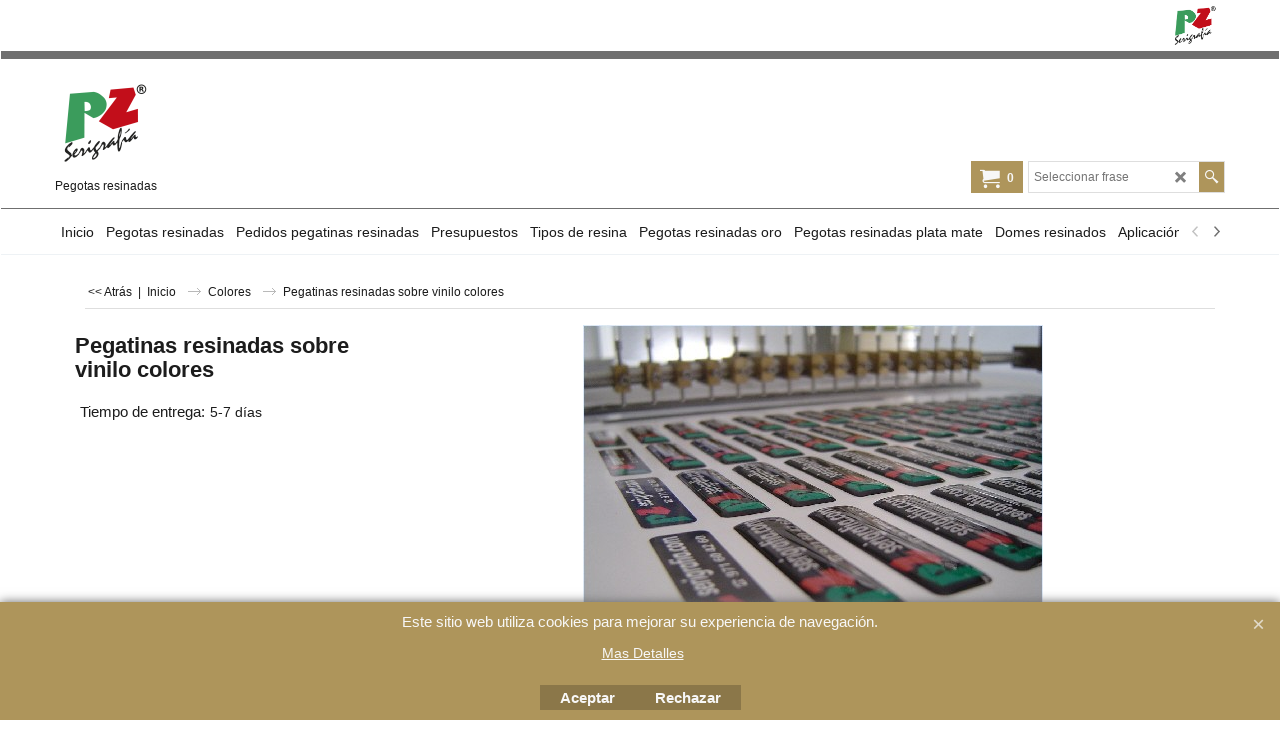

--- FILE ---
content_type: text/html; charset=utf-8
request_url: https://www.pegotas.com/contents/es/p10_Pegatinas_resinadas_sobre_vinilo_colores.html
body_size: 20224
content:
<!doctype html>
<html xmlns:sf lang="es" dir="ltr">
<head prefix="og: http://ogp.me/ns# fb: http://ogp.me/ns/fb# product: http://ogp.me/ns/product#">
<meta http-equiv="Content-Type" content="text/html; charset=utf-8"/>
<meta name="viewport" content="width=device-width, initial-scale=1.0, maximum-scale=1.0"/>
<style id="_acj_">body{visibility:hidden!important}</style>
<script>if(self===top||(function(){try{return typeof(window.parent.applyColorScheme)!='undefined'||document.location.host.indexOf('samplestores.shopfactory')!=-1;}catch(e){return false;}})()){var _acj_=document.getElementById('_acj_');_acj_.parentNode.removeChild(_acj_);}else{top.location=self.location;}</script>
<style id="_cls_">#ProductLoop{opacity:0}</style>
<script>window.addEventListener('load',function(){setTimeout(function(){var _cls_=document.getElementById('_cls_');if(_cls_)_cls_.parentNode.removeChild(_cls_);},100);},false);setTimeout(function(){var _cls_=document.getElementById('_cls_');if(_cls_)_cls_.parentNode.removeChild(_cls_);},5000);</script>
<title>Pegatinas resinadas sobre vinilo colores </title>
<meta name="description" content=" Pegatinas resinadas colores"/>
<meta name="keywords" content="Pegatinas resinadas,pegotas  etiquetas resinadas, etiquetas gota de resina, Pegapins®, Mallorca"/>
<meta http-equiv="expires" content="0"/>
<meta name="generator" content="ShopFactory V14 www.shopfactory.com"/>
<meta name="author" content="PZ Serigrafía"/>
<link rel="canonical" href="https://www.pegotas.com/contents/es/p10_Pegatinas_resinadas_sobre_vinilo_colores.html"/><meta property="og:image" content="https://www.pegotas.com/contents/media/l_pegatinas%20resinadas%20colores.jpg"/>
<meta property="og:image" content="https://www.pegotas.com/contents/media/l_pegatinas%20resinadas%20colores.jpg"/>
<meta property="og:type" content="product"/>
<meta property="og:url" content="https://www.pegotas.com/contents/es/p10_Pegatinas_resinadas_sobre_vinilo_colores.html"/>
<meta property="og:title" content="Pegatinas resinadas sobre vinilo colores"/>
<meta property="og:description" content=" Pegatinas resinadas colores"/>
<meta property="product:sku" content="P10"/>
<meta property="product:price:amount" content="0.00"/>
<meta property="product:price:currency" content="EUR"/>
<meta property="product:weight:value" content="0.00"/>
<meta property="product:weight:units" content="kg"/>
<script type="text/javascript">//<![CDATA[
function getARMID(key,getOnly){if(getOnly){return(document.cookie.match('(?:^|;)\\s*'+key+'=([^;]*)')||['',''])[1];}var isNew=false,id=location.search.match('[\&\?]'+key+'=([^&]*)');if(id){id=id[1];var cookid=(document.cookie.match('(?:^|;)\\s*'+key+'=([^;]*)')||['',''])[1];isNew=(id!=cookid);}if(isNew){var date=new Date(2099,12,31);document.cookie=key+'='+id+'; expires='+date.toGMTString()+'; path='+location.pathname.replace(new RegExp('(?:contents/)?(?:'+document.documentElement.lang=='en-GB'?'en-uk':document.documentElement.lang+'/)?[^/]*$'),'')+';';if(typeof(parm)=='undefined')parm={};parm[key]=id;}return{'id':id,'new':isNew};}var aid=getARMID('aid');if(aid['id']&&aid['new']){idimg=new Image();idimg.src='//santu.com/webshop/aid_tracker.cgi?aid='+aid['id'];}
//]]></script>

<link rel="stylesheet" href="https://www.pegotas.com/contents,_styles,_website.css,qlmd==45619.542211+contents,_styles,_pa_sfx-content_navleft.css,qlmd==45619.548588+contents,_styles,_pd_sfx-base_2.css,qlmd==45140.860903+contents,_styles,_index1.css,qlmd==45619.541979+contents,_styles,_index2.css,qlmd==45619.542211+contents,_styles,_global.css,qlmd==45619.548588+contents,_styles,_global-responsive.css,qlmd==45619.548588+shared_files,_blocks,_box.css,qlmd==43028.482477.pagespeed.cc.ckUEQ71AQa.css" type="text/css"/><link rel="stylesheet" href="https://www.pegotas.com/shared_files/A.blocks,,_content.css,,qlmd==44643.604954+icomoon,,_style.css,,qlmd==44505.398218+flickity.min.css,,qlmd==43129.404606,Mcc.mVur7NBS4G.css.pagespeed.cf.0oRMSjUIsk.css" type="text/css"/>
<style type="text/css" id="sf-load-css"></style>
<!-- Require IcoMoon --><script>var hasProducts=true;var pgid='P10';var LMD='';</script>
<script type="text/javascript" charset="utf-8" src="../loader.js?lmd=45619.547917"></script>
<script id="__sfLoadJQuery" src="../../shared_files/jquery-1.11.1.min.js" type="text/javascript"></script>
<script type="text/javascript" src="https://www.pegotas.com/shared_files/jquery.sidr.min.js,qlmd=43129.404606.pagespeed.jm.RnyJy2Yxey.js" defer></script>
<script type="text/javascript" charset="utf-8" src="https://www.pegotas.com/contents/sf.js,qlmd=45619.547917.pagespeed.jm.zLsZxy_sQk.js" defer></script>
<script type="text/javascript" src="https://www.pegotas.com/shared_files/flickity.pkgd.min.js,qlmd=43129.404606.pagespeed.jm.re2N8SFOtR.js" defer></script>
<script type="text/javascript" src="https://www.pegotas.com/shared_files/jquery.zoom.min.js,qlmd=43129.404606.pagespeed.jm._Di1oxl-9U.js" defer></script>
<script type="text/javascript" src="https://www.pegotas.com/shared_files/echo.js,qlmd=43152.349931.pagespeed.jm.mSoxt9AHBy.js" defer></script>
<script type="text/javascript">var pgidx=tf.wm.jfile(location.href).replace(/\#.*$/,'');var _sfProductsInPage=[];sfFilters.deptEnabled=pgid;</script>
<meta name="optinout"/>
</head>
<body class="GC41 ThemeVersion-11">
<a name="top"></a>
<iframe name="extra" id="extra" src="../extra.html" width="5" height="5" frameborder="0" border="0" unselectable="on" style="position:absolute;z-index:0;overflow:hidden;left:50%;top:50%;display:none;width:5px;height:5px;" allowtransparency="true" class="is-detailed-view"></iframe>
<div class="GC39 header mobile">
<div class="GC26 utils group">
<menu>
<div class="menu_left_col">
<li id="util_menu" class="sf-button sf-corner">
<a id="sidemap-button" href="#Sidemap" title="Menu">
<svg version="1.1" id="Layer_1" xmlns="http://www.w3.org/2000/svg" xmlns:xlink="http://www.w3.org/1999/xlink" x="0px" y="0px" viewBox="0 0 512 512" style="enable-background:new 0 0 512 512;" xml:space="preserve">
<g>
<path d="M491.318,235.318H20.682C9.26,235.318,0,244.577,0,256s9.26,20.682,20.682,20.682h470.636
c11.423,0,20.682-9.259,20.682-20.682C512,244.578,502.741,235.318,491.318,235.318z"></path>
</g>
<g>
<path d="M491.318,78.439H20.682C9.26,78.439,0,87.699,0,99.121c0,11.422,9.26,20.682,20.682,20.682h470.636
c11.423,0,20.682-9.26,20.682-20.682C512,87.699,502.741,78.439,491.318,78.439z"></path>
</g>
<g>
<path d="M491.318,392.197H20.682C9.26,392.197,0,401.456,0,412.879s9.26,20.682,20.682,20.682h470.636
c11.423,0,20.682-9.259,20.682-20.682S502.741,392.197,491.318,392.197z"></path>
</g>
</svg>
</a>
</li>
</div>
<div class="mob_logo_col">
<div class="CompanyImage"><span></span><a href="../../index.html" title="">
<img width="100" height="100" src="[data-uri]" data-echo="../media/pzlogofinal.png" class="DataEchoLoaded" id="I" name="I" border="0" alt="" title="" hspace="0" vspace="0" align="" onmouseover="window.status='';return true;" onmouseout="window.status='';return true"/></a></div>
</div>
<div id="util_group" class="right_icon_col">
<script type="text/javascript">var idTimeoutMobileSearchHideBox=-1;function mobileSearch(el){clearTimeout(idTimeoutMobileSearchHideBox);if(!el)return;if(tf.content.document.search)tf.content.document.search.phrase.value=$(el).parents('#mobile_search').find('#phrase').val();tf.searchPhrase=$(el).parents('#mobile_search').find('#phrase').val();tf.utils.search_all();}function mobileSearchShowBox(){}function mobileSearchHideBox(){}</script>
<li id="mobile_cart" class="sf-button sf-corner">
<a href="#" title="Mi carrito" onclick="location=tf.wm.url('basket.html','-',true);return false;"><i class="icon-cart"></i> <span class="GC91 MiniCartTotalItemsQuantity_Mobile" id="MiniCartTotalItemsQuantity_Mobile">0</span></a>
</li>
</div>
</menu>
</div>
<div class="search_coll">
<div id="util_searchbox" class="sf-corner">
<form id="mobile_search" name="mobile_search" onsubmit="mobileSearch(this[0]);return false;">
<input type="search" id="phrase" name="phrase"/>
<span id="util_searchbox_search" class="sf-button sf-corner">
<button type="submit" title="Busca" style="border:none;background-color:transparent;"><i class="icon-search2">&nbsp;</i></button>
</span>
</form>
</div>
</div>
</div>
<script type="text/javascript">$(document).ready(function(){if(!tf.isInSF()&&!tf.isInDesigner())$('.gallery-box a').removeAttr('onclick');if(tf.isInSF()){window.Flickity.prototype._dragPointerDown=function(event,pointer){this.pointerDownPoint=Unipointer.getPointerPoint(pointer);}}var $galleryTopbar=null,galleryTopbarRowItems=0;function SetGalleryTopbar(){if($galleryTopbar)$galleryTopbar.flickity('destroy');$galleryTopbar=null;$galleryTopbar=$('.TopBar:visible .gallery-box').flickity({cellAlign:'center',freeScroll:true,contain:true,setGallerySize:false,prevNextButtons:false,pageDots:false,imagesLoaded:true});$galleryTopbar.flickity('resize');$('img',$galleryTopbar).css('opacity','');}var galleryRowItems=$('.Banner .BannerImage').length;if(galleryRowItems>=1){var $gallery=$('.Banner .gallery-box').flickity({wrapAround:true,autoPlay:(tf.isInSF()||galleryRowItems==1?false:5000),draggable:galleryRowItems>1,freeScroll:false,setGallerySize:false,prevNextButtons:galleryRowItems>1,pageDots:false});function ResizeGallery(){var wBanner=$('.Banner').width(),wAvailable=parseInt('.BannerLinkImageSizes.LinkLogo.FixedWidth')||wBanner,hAvailable=(parseInt($('.Banner .gallery-box').css('max-height','').css('max-height'))||parseInt('.BannerLinkImageSizes.LinkLogo.FixedHeight'));var rAvailable=hAvailable/wAvailable;var wMaxNatural=0,hMaxNatural=0;$('.Banner a.BannerImage img, .Banner a.BannerImage .slide-item').each(function(){$(this).width('');var wNatural=parseFloat(this.naturalWidth||this.getAttribute('data-naturalwidth')||this.getAttribute('width')||$(this).width()),hNatural=parseFloat(this.naturalHeight||this.getAttribute('data-naturalheight')||this.getAttribute('height')||$(this).height());if(wNatural>=wMaxNatural){if(hMaxNatural==0||hNatural<=hAvailable){wMaxNatural=wNatural;hMaxNatural=hNatural;}}});if(wMaxNatural>0&&hMaxNatural>0){hMaxNatural=(hMaxNatural/wMaxNatural)*Math.min(wBanner,wMaxNatural);wMaxNatural=wBanner;}var hMax=Math.min(hAvailable,hMaxNatural,wBanner*rAvailable);$('.Banner .gallery-box').css({'height':'','max-height':'none'}).attr('style',($('.Banner .gallery-box').attr('style')||'')+'height:'+hMax+'px!important;');$('.Banner .gallery-box .BannerImage').css('height','').attr('style',($('.Banner .gallery-box .BannerImage').attr('style')||'')+'height:'+hMax+'px!important;');$('.Banner a.BannerImage img, .Banner a.BannerImage .slide-item').each(function(){$(this).width($(this).width()>wBanner?'100%':$(this).width());});if($gallery)$gallery.flickity('resize');}$('.Banner .BannerImage img').off('load imageLoaded.flickity').on('load imageLoaded.flickity',ResizeGallery);$(window).on('load resize',ResizeGallery);if(galleryRowItems>1){$('.Banner .BannerImage').each(function(i,item){var clsname=i==0?"button selected":"button";$('.Banner .gallery-buttons').append('<span class="'+clsname+'">&nbsp;</span>');});var flkty=$gallery.data('flickity');var $cellButtonGroup=$('.Banner .gallery-buttons');var $cellButtons=$cellButtonGroup.find('.button');$gallery.on('cellSelect',function(){$cellButtons.filter('.selected').removeClass('selected');$cellButtons.eq(flkty.selectedIndex).addClass('selected');});$cellButtonGroup.on('click','.button',function(){var index=$(this).index();$gallery.flickity('select',index);});}}function galleryGetRowItems(outerSelector,itemSelector){var w=0,wOuter=$(outerSelector).width()-1,items=0;$(outerSelector).find(itemSelector).each(function(){w+=$(this).outerWidth(true);items++;var margin=($(this).outerWidth(true)-$(this).outerWidth());if(w-margin+1>=wOuter)return false;});return items;}var $gallery1=null,gallery1RowItems=0;function SetGallery1(){if($gallery1)$gallery1.flickity('destroy');$gallery1=$('.PageLinkBoxWrapper .gallery-box').flickity({cellAlign:'left',wrapAround:true,freeScroll:true,setGallerySize:false,prevNextButtons:false,pageDots:false});$gallery1.flickity('resize');$('.PageLinkBoxWrapper .gallery-action').removeClass('hide');}$('.PageLinkBoxWrapper .gallery-action').eq(0).on('click',function(){for(var n=0;n<gallery1RowItems;n++){$gallery1.flickity('previous');}});$('.PageLinkBoxWrapper .gallery-action').eq(1).on('click',function(){for(var n=0;n<gallery1RowItems;n++){$gallery1.flickity('next');}});var $gallery2=null,gallery2RowItems=0;function SetGallery2(){if($gallery2)$gallery2.flickity('destroy');$gallery2=$('.BannerBottomWrapper .gallery-box').flickity({cellAlign:'left',wrapAround:true,freeScroll:true,setGallerySize:false,prevNextButtons:false,pageDots:false});$gallery2.flickity('resize');$('.BannerBottomWrapper .gallery-action').removeClass('hide');}$('.BannerBottomWrapper .gallery-action').eq(0).on('click',function(){for(var n=0;n<gallery2RowItems;n++){$gallery2.flickity('previous');}});$('.BannerBottomWrapper .gallery-action').eq(1).on('click',function(){for(var n=0;n<gallery2RowItems;n++){$gallery2.flickity('next');}});$(window).resize(function(){gallery1RowItems=galleryGetRowItems('.PageLinkBoxWrapper','.PageLinkBoxItem');if($('.PageLinkBoxWrapper .PageLinkBoxItem').length>=gallery1RowItems)SetGallery1();if($('.PageLinkBoxWrapper .PageLinkBoxItem').length<=gallery1RowItems)$('.PageLinkBoxWrapper .gallery-action').addClass('hide');gallery2RowItems=galleryGetRowItems('.BannerBottomWrapper','.BannerBottomItem');if($('.BannerBottomWrapper .BannerBottomItem').length>=gallery2RowItems)SetGallery2();if($('.BannerBottomWrapper .BannerBottomItem').length<=gallery2RowItems)$('.BannerBottomWrapper .gallery-action').addClass('hide');if(tf.isMobile&&$('.header.mobile > .TopBar').length==0){if($galleryTopbar)$galleryTopbar.flickity('destroy');$galleryTopbar=null;$('#WebSite .TopBar').clone(true).attr('id',$('#WebSite .TopBar').attr('id')+'Clone').prependTo('.header.mobile');(function waitForMobileUtils(){if(!tf.utils||!tf.utils.showMobileUtils){setTimeout(waitForMobileUtils,200);return;}tf.utils.showMobileUtils();})();}else if(!tf.isMobile){if($galleryTopbar)$galleryTopbar.flickity('destroy');$galleryTopbar=null;$('.header.mobile > .TopBar').remove();}galleryTopbarRowItems=0;$('.TopBar:visible .CustomNavBox').each(function(){galleryTopbarRowItems+=$(this).outerWidth(true);})
if($galleryTopbar!=null&&$('.TopBar:visible .gallery-box').width()>=galleryTopbarRowItems){$galleryTopbar.flickity('destroy');$galleryTopbar=null;}else if($('.TopBar:visible .gallery-box').width()<galleryTopbarRowItems)SetGalleryTopbar();});$(window).trigger('resize');});</script>
<div id="WebSite" class="GC38">
<div id="WebSiteHeader" class="GC39 LayoutObject">
<div id="WebSiteHeaderInner" class="WebSiteHeaderInner">
<div id="TopBar" class="GC89 TopBar">
<div id="TopBarDesign" class="GC89 TopBarDesign"></div>
<div id="CustomNav-D-45" class="CustomNav">
<div id="GalleryBoxTop" class="GC89 gallery-box gallery-box2">
<a target="" href="https://www.pzserigrafia.com" class="" id="">
<div class="CustomNavBox" title="" id="CustomNavImage-D-45LD1">
<img id="D-45LD1" data-echo="../media/n_pz.png" class="CustomNavImage" height="370" alt="" border="0">
<div class="CustomNavInfo">
</div>
<div class="GC47 hover_col"></div>
</div>
</a>
</div>
</div>
</div>
<div id="DesignImage1" class="GC26 DesignImage1">
<span id="DesignBar1" class="GC26 top-designbar" sf:fixedwidth="1920"></span>
<div class="header-mid-bar">
<div class="title-wrapper">
<div id="CompanyImage" class="smaller">
<a href="../../index.html" title="">
<img width="100" height="100" src="[data-uri]" data-echo="../media/pzlogofinal.png" class="DataEchoLoaded" id="I" name="I" border="0" alt="" title="" hspace="0" vspace="0" align="" onmouseover="window.status='';return true;" onmouseout="window.status='';return true"/>
</a>
</div>
<h2 id="SiteSlogan" class="GC42">Pegotas resinadas</h2>
</div>
<div class="wrap_bottom">
<div class="top-right">
<div id="Search" class="GC86">
<div id="search-wrapp" class="search-wrapper-new">
<form name="search">
<input class="GC22 SearchTextField" type="text" id="phrase" name="phrase" size="12" maxlength="40" placeholder="Seleccionar frase"/>
<a id="serachIcon" class="GC48 icon-search2 SearchButton" title="Busca" href="#"></a>
<a class="GC48 icon-zoom-in2 SearchButton SearchButtonAdvanced" title="Búsqueda Avanzada" href="#"></a>
</form>
</div>
</div>
<div id="MiniCart" class="GC36">
<div id="MiniCartTotal" class="MiniCartTotal">
<a href="#" class="MiniCartLink MiniCartInner" title="Mi carrito">
<i id="minicart-icon" class="GC36 sf-corner icon-cart MiniCartDesignImage1"></i>
<span class="GC36 MiniCartTotalItemsQuantity sf-corner">0</span><!--
<span class="MiniCartTotalAmount"></span>
<span class="MiniCartTotalSummary"></span>
<span class="MiniCartTotalItemsQuantity"></span>
<span class="MiniCartTotalTotalText"></span>
<span class="MiniCartTotalPlusExpenses"></span>
<span class="MiniCartTotalPlusExpensesText"></span>
<span class="MiniCartTotalList"></span>
-->
</a>
</div>
</div>
</div>
</div>
</div>
</div>
<div id="Index2-spacer">
<div id="Index2Bar" class="GC32 Index2Bar"></div>
<div id="Index2" class="GC32 Index2">
<script src="https://www.pegotas.com/shared_files/jquery.menu-aim.js.pagespeed.jm.j8IdsWSoQz.js" defer="true"></script>
<script src="https://www.pegotas.com/shared_files/jquery.megamenu.js.pagespeed.jm.uULj0OwL6G.js" defer="true"></script>
<script type="text/javascript" src="https://www.pegotas.com/contents/media/packery.pkgd.min.js.pagespeed.jm.YZUxQlWOs-.js"></script>
<script type="text/javascript">$(function(){$('.Index2').on('load',function(){var idxNum=$(this).attr('class').replace(/.*Index(\d+).*/,'$1');var GCNum=[{'top':'GC28','tophover':'GC29','sub':'GC30','subhover':'GC31'},{'top':'GC32','tophover':'GC33','sub':'GC34','subhover':'GC35'}][idxNum-1];$('.idx'+idxNum+'Submenu').empty();var $branch=$('[id^=idx][id$='+tf.pgid+'] + ul',$(this)).clone(true,true);if($branch.length>0){var $subpageNavigation=$('#idxSubpageNavigationAlt');if($subpageNavigation.length==0){$subpageNavigation=$('#idxSubpageNavigation');if($subpageNavigation.length==0)$subpageNavigation=$('<div id="idxSubpageNavigation"></div>');var placed=false,$placement=$('.PageTitle');if($placement.length>0){$placement.after($subpageNavigation);if($('.PageImage ~ .PageTitle + #idxSubpageNavigation').length==1)$('.PageImage').insertAfter('#idxSubpageNavigation');placed=true;}if(!placed){var selectors=['.PageIntroduction','.PageDescription'];for(var n=0;n<selectors.length;n++){$placement=$(selectors[n]);if($placement.length>0){$placement.before($subpageNavigation);if($('.PageImage ~ #idxSubpageNavigation + '+selectors[n]).length==1)$('.PageImage').insertAfter('#idxSubpageNavigation');placed=true;break;}}}if(!placed){var selectors=['#PageContainer1','#PageContainer11'];for(var n=0;n<selectors.length;n++){$placement=$(selectors[n]);if($placement.length>0){$placement.append($subpageNavigation);break;}}}}$subpageNavigation.width('auto').removeClass('GC28 GC32').append('<div class="idx'+idxNum+'Submenu" data-toplevelid="undefined"><i class="icon-spinner2 icon-fa-spin"></i></div>');$branch.find('> li > ul, i[class*=icon-], li.see-all').remove();$branch.find('> li').on('mouseover',function(){tf.navOvr(this,'',GCNum['subhover']);if(tf.autoText)tf.autoText.localApply(this.parentNode);}).on('mouseout',function(){tf.navOut(this,'',GCNum['sub']);if(tf.autoText)tf.autoText.localApply(this.parentNode);}).addClass('idx'+idxNum+'Sub').find('> a').on('mouseover',function(){tf.navOvr(this,'','');}).on('mouseout',function(){tf.navOut(this,'','');}).addClass('idx'+idxNum+'Sub');var mh=0;$branch.find('> li > a > img').each(function(){var hasImg=!!$(this).attr('src');if(!hasImg)$(this).hide();mh=Math.max(mh,$(this).css('max-height'));});var prop=(mh?'height:'+mh+'px;':'');$branch.find('> li > a').each(function(){if($(this).find('> img').length>0)$(this).find('> img').wrap('<div class="SubPageNavigationImageContainer" style="'+prop+'"></div>');else $(this).prepend('<div class="SubPageNavigationImageContainer"><span></span></div>');$(this).addClass('SubPageNavigationBox').find('> span').addClass('SubPageNavigationTitle').wrap('<div class="SubPageNavigationTitleContainer"></div>');});$('.idx'+idxNum+'Submenu').empty().append($branch);$(window).on('load resize',function(){var $container=$('.idx'+idxNum+'Submenu > ul'),$items=$('li',$container);var outerSpace=$items.outerWidth(true)-$items.width();var maxAvailableWidth=$container.css('width','auto').width();var maxColumns=8,itemMaxWidth=260,w=0;for(var n=1;n<=maxColumns;n++){w=parseInt((maxAvailableWidth/n)-outerSpace);if(w<=itemMaxWidth)break;}$items.width(w);$container.width((w+outerSpace)*Math.min(n,$items.length));if(tf.echo)tf.echo.render();});$(window).trigger('resize');}$('> ul[class*=idx]',$(this)).sfMegaMenu({'submenuDirection':'below','layout':'mega','showImages':1,'iconOpenRight':'icon-arrow-right3','iconOpenDown':'icon-arrow-down3','iconNoImage':'icon-image','iconPin':'icon-pushpin','idxNum':idxNum,'onLoad':function(){var $idxSlider=$('#Index2 > .idx2List');$('> li',$idxSlider).last().clone().appendTo($idxSlider).children().remove();function setIdxSlider(){$idxSlider.parent().width('100%').css('float','none');$idxSlider.on('cellSelect',function(){var flkty=$(this).data('flickity');if(flkty){if(flkty.selectedIndex==$(this).data('selectedIndex'))return;if($(this).data('translateX')==$('.flickity-slider',this).css('transform')){if(flkty.selectedIndex>$(this).data('selectedIndex'))flkty.selectedIndex=$(this).data('selectedIndex');else if(flkty.selectedIndex<$(this).data('selectedIndex'))flkty.selectedIndex--;}$(this).data({'selectedIndex':flkty.selectedIndex,'translateX':$('.flickity-slider',this).css('transform')});}}).on('settle',function(){var $last=$('.flickity-slider > li',this).last(),shifted=$('.flickity-slider',this).css('transform').match(/matrix\((.+)\)/)||$('.flickity-slider',this).css('transform').match(/matrix3d\((.+)\)/),shiftedpx=0;if(shifted&&shifted.length>1)shiftedpx=parseFloat((shifted[1].split(', ')[12])||(shifted[1].split(', ')[4]));if(parseFloat($last.css('left'))+$last.outerWidth(true)<=$('.flickity-slider',this).width()+Math.abs(shiftedpx))$('.next',this).attr('disabled','disabled');else $('.next',this).removeAttr('disabled');}).flickity({cellAlign:'left',contain:true,wrapAround:false,autoPlay:false,draggable:true,freeScroll:true,setGallerySize:false,prevNextButtons:true,pageDots:false,percentPosition:false}).flickity('resize').find('.flickity-viewport').find('.flickity-slider').addClass('idx2List').end().parentsUntil('[id^=WebSite]').each(function(){var zIndex=$(this).css('z-index');if(zIndex=='auto'||parseInt(zIndex)<=0)$(this).css('z-index',idxNum==2?1000:1001);});}function unsetIdxSlider(){if($idxSlider.hasClass('flickity-enabled')){$idxSlider.flickity('destroy');}$idxSlider.parent().css({'float':''});}$(window).on('resize',function(){unsetIdxSlider();$idxSlider.parent().css({'width':'','float':'none'});if($('#WebSite').width()>619){var w=0,wContainer=($idxSlider.parent().outerWidth(true)||$idxSlider.outerWidth(true))+1;$('> li, .flickity-slider > li',$idxSlider).each(function(){w+=$(this).outerWidth(true);$(this).css('height','');if($(this).outerHeight()>0)$(this).outerHeight($(this).outerHeight());});if(w-1>wContainer){setIdxSlider();$idxSlider.flickity('resize');setTimeout(function(){$idxSlider.flickity('reposition');},200);}else if(w<wContainer)unsetIdxSlider();}});$(window).trigger('resize');},'onAfterOpen':function(o,b){$('.sfmm-dropdown-content').packery({itemSelector:'.sfmm-dropdown-content > li',gutter:0});}}).find('> li > a > .thumbnail-inner, > li > a > img').remove().end().parent().find('.idx2List > li > a > span').addClass('vcenter');});});</script>
<script type="text/javascript">equalHeightClass.push('SubPageNavigationImageContainer');</script>
<script type="text/javascript">equalHeightClass.push('SubPageNavigationTitleContainer');</script>
<script type="text/javascript">equalHeightClass.push('SubPageNavigationBox');</script>
<!--
Version tag, please don't remove
$Revision: 46130 $
$HeadURL: svn://localhost/ShopFactory/branches/V14_60/bin/SFXTemplates/Index/Horizontal/SFX-MEGAPIX-1_1/toplevel.html $
-->
<i class="icon-spinner2 icon-fa-spin"></i>
<script type="text/javascript">jQuery(document).ready(function(){jQuery('.Index2').load(tf.wm.url('d-33.html','-',true)+' ',function(){if(tf.isEntryPage){jQuery('.Index2 a[href]').not('a[href^=http]').each(function(){if(this.id.match(/D-2$/))this.href=tf.wm.url((tf.lang==tf.baseLang?'../../':'../../'+tf.lang+'/')+this.href.replace(/.*\//,''),'-');else this.href=tf.wm.url(this.href.replace(/.*\//,''),'-',true);});jQuery('.Index2 a img[src]').each(function(){jQuery(this).attr('src',jQuery(this).attr('src').replace(/\.\.\/media\//g,(tf.lang!=tf.baseLang?'../':'')+'contents/media/'));if(jQuery(this).data('echo'))jQuery(this).attr('data-echo',jQuery(this).data('echo').replace(/\.\.\/media\//g,(tf.lang!=tf.baseLang?'../':'')+'contents/media/'));});}else{jQuery('.Index2 a[href]').not('a[href^=http]').each(function(){if(this.id.match(/D-2$/)){this.href=tf.wm.url((tf.lang==tf.baseLang?'../../':'../../'+tf.lang+'/')+this.href.replace(/.*\//,''),'-');}});}jQuery('.Index2').trigger('load');});});</script>
</div><div id="idx2Sentinel"></div>
</div>
<!-- SFNOTE_END: IndexCodeSnippetBottom --></div>
</div>
<div id="WebSiteContent" class="GC1 inner-content">
<div id="Content" class="GC24 ContentBody">
<div itemtype="http://schema.org/BreadcrumbList" class="GC6 Breadcrumbs" itemscope="" ID="Breadcrumbs-P10">
<div class="GC6 breadcrumDesign"></div>
<div class="BreadcrumbsTrail">
<script type="text/javascript">addEvent('onunload',function(){tf.nametag.add('pgidxFrom',tf.pgidx);return true;});</script>
<a href="d5_colores.html#p10" onclick="cancelBuble(event);if(tf.isInDesigner()){history.back();return false;}var backURL=tf.moreHistory.pop(tf.pgidx);if(backURL)location=(backURL.indexOf(tf.enterFilename)==0?'../../':'')+backURL;else{if(tf.moreHistory._stack.length==0)return true;else history.back();}return false;"><span class="LayoutObject" id="BackLink">&nbsp;&lt;&lt; Atrás&nbsp;</span></a>
|&nbsp;
<nobr itemprop="itemListElement" itemscope itemtype="http://schema.org/ListItem">
<a href="../../index.html" title="Inicio" itemprop="item">
<span itemprop="name">Inicio</span><meta itemprop="position" content="0"/>
</a>
</nobr>
<nobr itemprop="itemListElement" itemscope itemtype="http://schema.org/ListItem">
<a href="d5_colores.html" title="Colores" itemprop="item">
<span itemprop="name">Colores</span><meta itemprop="position" content="1"/>
</a>
</nobr>
<nobr itemprop="itemListElement" itemscope itemtype="http://schema.org/ListItem" style="display:none;">
<a href="p10_Pegatinas_resinadas_sobre_vinilo_colores.html" title="Pegatinas resinadas sobre vinilo colores" itemprop="item">
<span itemprop="name">Pegatinas resinadas sobre vinilo colores</span><meta itemprop="position" content="2"/>
</a>
</nobr>
<style>.Breadcrumbs nobr{display:inline}</style>
<nobr><span>Pegatinas resinadas sobre vinilo colores</span></nobr>
</div>
</div>
<div id="PageContainer11" class="EqualHeight_PageContainer1">
<!-- Page elements are kept in this div so the if statement above may
make room for PageLinkBox -->
<div id="PageContainer1" class="EqualHeight_PageContainer1">
<script type="text/javascript">tf.lastpage=tf.wm?tf.wm.jfile(location.href):'';tf.nametag.add('lastpage',tf.lastpage);tf.lastdeptpage=tf.wm?tf.wm.jfile(location.href):'';tf.nametag.add('lastdeptpage',tf.lastdeptpage);</script>
<script type="text/javascript">//<![CDATA[
function mfw(){var a='<div style="line-height:0.01em;height:0;overflow-y:hidden;">';for(var n=0;n<20;n++)a+='&lt;!-- MakeFullWidth'+n+' --&gt;';a+='</div>';dw(a);}var jsloaded=false,opt=[];function add_opt(id,name,title,type,opttype,combine){opt[opt.length]=[id,name.replace(/&nbsp;/g,''),title.replace(/&nbsp;/g,''),type,opttype,combine];}var sfAddRef=[];function getAddDiv(){return gl('sfLightBox');}function sfAddPop(name,isLang){if(!isInSF()&&tf.utils){if(!name)name='pconfirm';sfAddRef=[];tf.utils.showPopup(tf.wm.url(name+'.html',tf.lmd[name],isLang),630,190,true,false,false,'AddToBasket');}}function sfAddUnpop(){if(tf.utils){if(jQuery('#sfLightBox.AddToBasket').length>0)tf.utils.sfMediaBox.closeBox();}}var bpriceArr=[],ppriceArr=[],weightArr=[],crFFldArr=[],ppriceCrossPromotionArr=[],bpriceCrossPromotionArr=[];function ppriceDsp(n){var cc=tf.currentCurrency,dd=cc.decimal_places,cm=cc.multiplier,sm=tf.shopCurrency.multiplier,dec=Math.pow(10,dd),s=''+(Math.round((n*cm/sm)*dec)/dec),dp=s.indexOf('.');if(dp==-1)dp=s.length;else dp++;s+=(s.indexOf('.')==-1&&dd>0?'.':'')+'00000'.substr(0,dd-(s.length-dp));return s;}function ppriceDscPct(dsc,prc){dsc=ppriceDsp(prc-(prc*dsc/100));return dsc;}function dBasePrice2(Id,arr,w){if(!arr)return;if(!w)w=window;arr=arr.split(core.str_sep1);if(w.document.getElementById('ProductBasePrice-'+Id)){var bpriceHTML=core.bprice([Id,arr[4],arr[5],arr[6],arr[2]]);if(bpriceHTML!='')w.document.getElementById('ProductBasePrice-'+Id).innerHTML=bpriceHTML;}}
//]]></script>
<script type="text/javascript">//<![CDATA[
var __sfChoiceImageLocation='optionarea_radiobutton_one',__sfChoiceImageWidth=parseInt('60');
//]]></script>
<script type="text/javascript">$(document).ready(function(){if(!tf.isInSF()&&!tf.isInDesigner())$('.gallery-box a, .ProductCrossPromotionRecommendSliderItem a').removeAttr('onclick');if(tf.isInSF()){window.Flickity.prototype._dragPointerDown=function(event,pointer){this.pointerDownPoint=Unipointer.getPointerPoint(pointer);}}function PCPGallery(idPCPGS,idPCPGB,idPCPGC,idPCPGA){this.$PCPGallery=null;this.$PCPGallerySlider=$(idPCPGS);this.$PCPGalleryBox=this.$PCPGallerySlider.find(idPCPGB);this.$PCPGalleryContainer=this.$PCPGallerySlider.find(idPCPGC);this.$PCPGalleryAction=this.$PCPGallerySlider.find(idPCPGA);this.PCPGalleryRowItems=0;var me=this;this.setPCPGallery=function(){if(this.$PCPGallery)return;this.$PCPGallery=this.$PCPGalleryBox.flickity({cellAlign:'left',wrapAround:true,freeScroll:true,setGallerySize:true,prevNextButtons:false,pageDots:false});this.$PCPGallery.flickity('resize');this.$PCPGalleryAction.removeClass('hide');var PCPGallery=this.$PCPGallery;setTimeout(function(){PCPGallery.flickity('resize');},2000)}
this.unsetPCPGallery=function(){this.$PCPGalleryAction.addClass('hide');if(this.$PCPGallery){this.$PCPGallery.flickity('destroy');this.$PCPGallery=null;}}
this.togglePCPGallery=function(){var PCPGalleryBoxWidth=this.$PCPGalleryBox.width(),PCPGalleryItemsWidth=0;this.$PCPGalleryContainer.width('').each(function(){PCPGalleryItemsWidth+=$(this).outerWidth(true);});this.PCPGalleryRowItems=parseInt((PCPGalleryBoxWidth/(PCPGalleryItemsWidth/this.$PCPGalleryContainer.length)));this.$PCPGalleryContainer.outerWidth(PCPGalleryBoxWidth/this.PCPGalleryRowItems,true);PCPGalleryItemsWidth=0;this.$PCPGalleryContainer.each(function(){PCPGalleryItemsWidth+=$(this).outerWidth(true);});if(PCPGalleryItemsWidth<=PCPGalleryBoxWidth+this.PCPGalleryRowItems)debounce(function(){me.unsetPCPGallery.apply(me);},200)();else debounce(function(){me.setPCPGallery.apply(me);},200)();}
this.$PCPGallerySlider.find('.icon-arrow-left3').on('click',function(){for(var n=0;n<me.PCPGalleryRowItems;n++)me.$PCPGallery.flickity('previous');});this.$PCPGallerySlider.find('.icon-arrow-right3').on('click',function(){for(var n=0;n<me.PCPGalleryRowItems;n++)me.$PCPGallery.flickity('next');});this.togglePCPGallery();$(document).bind('domChanged',function(){me.togglePCPGallery.apply(me);});$(window).resize(function(){me.togglePCPGallery.apply(me);});}var PCPGallery1=new PCPGallery('.ProductCrossPromotionSlider','.gallery-box','.ProductCrossPromotionContainer','.gallery-action');var PCPGallery2=null;$(tf.content).on('PHPWidget_Recommend_render',function(){PCPGallery2=new PCPGallery('.ProductCrossPromotionRecommendSlider','.ProductCrossPromotionRecommendSliderItem','.ProductCrossPromotionContainer_Recommend','.gallery-action');});});</script>
<div id="ProductContainer1">
<form name="productForm" id="ProductLoop">
<div class="GC22 Product" ID="Product-P10">
<script type="application/ld+json">
[{
"@context":"http://schema.org",
"@type":"Product",
"@id":"Product-P10",
"sku":"P10",
"name":"Pegatinas resinadas sobre vinilo colores",
"brand":{"@type":"Brand","name":""},
"description":" Pegatinas resinadas colores",
"offers":{
"@type":"Offer",
"url":"https://www.pegotas.com/contents/es/p10_Pegatinas_resinadas_sobre_vinilo_colores.html",
"availability":"InStock",
"priceCurrency":"EUR",
"priceValidUntil":"2099-12-31",
"seller":{
"@type":"Organization",
"name":"PZ Serigrafía",
"address":{
"streetAddress":"Conradors,25",
"addressLocality":"Marratxí",
"@type":"PostalAddress"
}
}
},
"image":"https://www.pegotas.com/contents/media/l_pegatinas%20resinadas%20colores.jpg"
}]
</script>
<a name="p10"></a>
<script type="text/javascript">//<![CDATA[
_sfProductsInPage.push('P10');
//]]></script>
<div class="ProductContainer5 EqualHeightProductContainer5-2" id="ProductContainer5">
<div class="ProductContainer4" id="ProductContainer4">
<div class="ProductContainer3" id="ProductContainer3">
<div id="ProductImageContainer-P10" class=" ProductImageContainer ThumbnailSlider-vertical" style="">
<div style="position:relative;z-index:1;" class="ImgLink">
<div id="ProductImage-P10" class="ProductImage">
<a src="../media/l_pegatinas%20resinadas%20colores.jpg" tn="" tnreal="" rel="sfMediaBox[ProductImage-P10]" id="ProductThumbnailImage-P10" title="" description="" mediatype="IMG" mw="460" mh="345" onclick="cancelBuble(event);if(tf.utils&&!tf.isInSF())tf.utils.sfMediaBox.init(['ProductImage-P10',''],gl('ProductImage-P10').getAttribute('jumptoid'));return false;" class="">
<img width="460" height="345" src="../media/trans.gif" data-echo="../media/l_pegatinas%20resinadas%20colores.jpg" class="DataEchoLoaded" id="IP10" name="IP10" border="0" alt="pegatinas resinadas colores_20170718220531" title="pegatinas resinadas colores_20170718220531" hspace="0" vspace="0" align="" onmouseover="window.status='pegatinas resinadas colores_20170718220531';return true;" onmouseout="window.status='';return true"/>
<div class="GC10 ProductImageCaptionIcon Icon ImgLink sf-corner sf-gradient" style="position:absolute;bottom:5px;right:5px;z-index:1;" id="pici-P10" onclick="cancelBuble(event);if(tf.utils&&!tf.isInSF())tf.utils.sfMediaBox.init(['ProductImage-P10','ProductMoreImages-P10',''],gl('ProductImage-P10').getAttribute('jumptoid'));return false;">
<i class="icon-fa-overlay-sm icon-search2 icon-fa-1x"></i>
</div>
</a>
</div>
</div>
<style>#ProductImage-P10{max-width:100%}</style>
</div>
</div>
<div class="ProductContainer2 EqualHeightProductContainer5-2" id="ProductContainer2" ID="ProductContainer2-P10">
<div class="GC60 ProductContainer6" id="ProductContainer6">
<a href="p10_Pegatinas_resinadas_sobre_vinilo_colores.html"><h1 class="GC37 ProductTitle" ID="ProductTitle-P10">Pegatinas resinadas sobre vinilo colores</h1></a>
<div class="ProductPurchaseContainer">
<div class="ProductPurchaseContainerInner">
<link itemprop="url" href="https://www.pegotas.com/contents/es/p10_Pegatinas_resinadas_sobre_vinilo_colores.html"/>
<meta itemprop="priceCurrency" content="EUR"/>
<meta itemprop="availability" content="http://schema.org/InStock"/>
<div itemprop="seller" itemtype="http://schema.org/Organization" itemscope>
<meta itemprop="name" content="PZ Serigrafía"/>
<div itemprop="address" itemscope itemtype="http://schema.org/PostalAddress">
<meta itemprop="streetAddress" content="Conradors,25"/>
<meta itemprop="addressLocality" content="Marratxí"/>
</div>
<meta itemprop="email" content="pz@pzserigrafia.com"/>
<meta itemprop="telephone" content="00 34 971 60 42 60"/>
</div>
<div class="ProDiscount GC56">
<div id="ProductDiscountDisplay-P10" class="ProPercentage" style="display:none;">
</div>
</div>
<div class="GC56 ProductPriceCalculated" ID="ProductPriceCalculated-P10"></div><div class="GC67 ProductPriceOtherInformation">
<input type="hidden" name="ProductPriceLayout"/>
<div class="ProductIncTaxes" ID="ProductIncTaxes-P10"></div>
<div class="ProductPriceTax">
<span id="ProductPriceTaxPrice-P10" class="ProductPriceTaxPrice"></span>
<span id="ProductPriceTaxPriceText-P10" class="ProductPriceTaxPriceText"></span>
</div>
<div class="ProductPriceOther_ShippingWeightBasePrice">
</div>
</div>
<script type="text/javascript">ppriceArr.push(['P10','','TD1','0.000',0]);</script>
</div>
</div>
<ul class="GC55 ProductNumberBasePriceContainer">
<div class="GC55 ProductDeliveryTime">
<span class="GC55">Tiempo de entrega:</span><span id="ProductDeliveryTime-P10" class="GC55 ProductDeliveryTime">5-7 días</span>
</div>
</ul>
</div>
<div id="productmediashareholder"><script type="text/javascript">tf.load('load_productmediashare.html','productmediashareholder',false,null,true);</script></div>
</div><div id="ProductDetailsNav">
<ul id="ProductDetailsTab" class="GC62 ProductDetailsTab" ID="ProductDetailsTab-P10">
<div class="GC64 divider"></div>
<li data-index="1" class="GC64 ProductDetailsTabItem sf-corner"><span onclick="this.blur(); return productDetailsPanelShow(1);" title="">Descripción</span></li>
<li data-index="3" class="GC63 ProductDetailsTabItem sf-corner"><span onclick="this.blur(); return productDetailsPanelShow(3);" title="Especificaciones">Especificaciones</span></li>
</ul>
</div>
<div class="GC73 ProductDetailsPanel1" id="ProductDetailsPanel1">
<div class="GC73 ProductContainer5" id="ProductContainer5">
<h2><div class="GC11 ProductIntroduction" ID="ProductIntroduction-P10"><p>Pegatinas resinadas colores</p></div></h2><!--schema.org format-->
<div class="GC12 ProductDescription" ID="ProductDescription-P10">Pegatinas resinadas sobre vinilo colores con impresión en serigrafía</div>
</div><!--5-->
</div><!--ProductDetailsPanel1-->
<div class="GC73 ProductDetailsPanel3 ProductDetailsPanelOff" id="ProductDetailsPanel3">
<div class="ProductFeatures" ID="ProductFeatures-P10">
<table class="GC15">
<tbody>
<tr>
<th class="GC15 ProductFeaturesTitle" ID="ProductFeaturesTitle-P10FI1">Presupuesto:</th>
<td class="GC15 ProductFeaturesDescription" ID="ProductFeaturesDescription-P10FI1"><P>Los presupuestos siempre personalizados, se ajustan mejor a la necesidad del cliente <A href="mailto:info@gotaderesina.com">info@gotaderesina.com</A> </P></td>
</tr>
<tr>
<th class="GC15 ProductFeaturesTitle" ID="ProductFeaturesTitle-P10FI2">Soporte:</th>
<td class="GC15 ProductFeaturesDescription" ID="ProductFeaturesDescription-P10FI2">Vinilo colores</td>
</tr>
<tr>
<th class="GC15 ProductFeaturesTitle" ID="ProductFeaturesTitle-P10FI3">Impresión:</th>
<td class="GC15 ProductFeaturesDescription" ID="ProductFeaturesDescription-P10FI3">Serigrafía</td>
</tr>
<tr>
<th class="GC15 ProductFeaturesTitle" ID="ProductFeaturesTitle-P10FI4">Pegamento:</th>
<td class="GC15 ProductFeaturesDescription" ID="ProductFeaturesDescription-P10FI4"><P>Permanente</P></td>
</tr>
<tr>
<th class="GC15 ProductFeaturesTitle" ID="ProductFeaturesTitle-P10FI5">Pedido mínimo:</th>
<td class="GC15 ProductFeaturesDescription" ID="ProductFeaturesDescription-P10FI5"><P>No hay pedido mínimo, hay unos costes de arraque que repercuten en el precio</P></td>
</tr>
<tr>
<th class="GC15 ProductFeaturesTitle" ID="ProductFeaturesTitle-P10FI6">Plazo de entrega:</th>
<td class="GC15 ProductFeaturesDescription" ID="ProductFeaturesDescription-P10FI6"><P>Inmediato</P></td>
</tr>
<tr>
<th class="GC15 ProductFeaturesTitle" ID="ProductFeaturesTitle-P10FI7">Portes:</th>
<td class="GC15 ProductFeaturesDescription" ID="ProductFeaturesDescription-P10FI7">Pagados</td>
</tr>
</tbody>
</table>
</div>
</div><!--ProductDetailsPanel3-->
</div>
</div>
<script type="text/javascript" src="https://www.pegotas.com/shared_files/jquery.sfbannerslider.js.pagespeed.jm.Z6pAfsofTJ.js" defer></script>
<div id="PHPWidget_Recommend" class="GC76 ProductCrossPromotion" style="display:none;">
<div id="PHPWidget_Recommend_Title-P10" class="GC5 ProductCrossPromotionHeading" style="display:none;">Los clientes que compraron este artículo también compraron</div>
<div id="ProductCrossPromotionRecommendSlider-P10" class="GC76 ProductCrossPromotionRecommendSlider">
<div class="slide-holder responsive-breakout" id="slide-holder-productcrosspromotionrecommend">
<div class="slide-runner EqualHeight_ProductCrossPromotionRecommendContainer col-flex">
<div class="GC57 icon-arrow-left3 gallery-action hide" ID="FlickityPrevious-P10"></div>
<div class="GC57 icon-arrow-right3 gallery-action hide" ID="FlickityNex-P10"></div>
<div id="PHPWidget_RecommendPlaceholder-P10"></div>
</div>
<nav class="slide-nav arrow left"></nav><nav class="slide-nav arrow right"></nav>
</div>
</div>
<script type="text/javascript">var oPCPR={'init':function(){}};function slider_PHPWidget_Recommend(){var id='slide-holder-productcrosspromotionrecommend',itemclass='ProductCrossPromotionContainer_Recommend',count=8,idprefixcontainer='ProductCrossPromotionRecommend',GC='GC76',jq=$;var cntContainers=Math.ceil(jq('#'+id+' .'+itemclass).length/count);oPCPR.data=[];for(var i=0;i<cntContainers;i++){jq('#'+id+' .slide-runner').append('<div id="'+idprefixcontainer+'-'+(i+1)+'" class="GC76 '+idprefixcontainer+'SliderItem EqualHeight_'+idprefixcontainer+'Container slide-item"></div>');jq('#'+idprefixcontainer+'-'+(i+1)).append(jq('#'+id+' .slide-runner > .'+itemclass+':lt('+count+')'));oPCPR.data.push({id:idprefixcontainer+'-'+(i+1),client:'',desc:''});}oPCPR.init();}</script>
</div>
<script type="text/javascript">addOnload(function(){render_PHPWidget_Recommend('P10',slider_PHPWidget_Recommend);})</script>
<div id="ProductComments" class="ProductComments"></div>
</div><!--Product-->
</form>
<script type="text/javascript">//<![CDATA[
function productDetailsPanelShow(n,prid){var orign=n;if(typeof(n)=='undefined')n=1;var p='ProductDetails',v='',g='',selectorPrefix='[id^=Product-]';if(prid)selectorPrefix='#Product-'+prid;jQuery(selectorPrefix).each(function(){jQuery('.'+p+'Tab li',this).each(function(){jQuery(this).find('span').attr('canfollowlink',true);var i=jQuery(this).data('index')||(parseInt(jQuery(this).attr('id').replace(p+'Tab','')));if(n==-1)n=i;v=(i==n)?'On':'Off',g=(i==n)?'GC64':'GC63';jQuery(this).attr('class',jQuery(this).attr('class').replace(new RegExp('(?:GC64|GC63)? ?(?:'+p+'TabItem '+p+'Tab(?:On|Off) LayoutObject ?)?'),g+' '+p+'TabItem '+p+'Tab'+v+' LayoutObject '));});jQuery('[id^='+p+'Panel]',this).each(function(){var i=parseInt(jQuery(this).attr('id').replace(p+'Panel',''));if(n==-1)n=i;v=(i==n)?'On':'Off';jQuery(this).attr('class',jQuery(this).attr('class').replace(new RegExp(' ?'+p+'Panel(?:On|Off)'),'')+' '+p+'Panel'+v);});if(tf.autoText)tf.autoText.localApply(jQuery('.'+p+'Tab',this).get(0));});if(orign!=-1&&tf.utils){equalHeightOnClass();tf.utils.equaldiv();}if(tf.mfhObj)mfhObj.resize(true);return false;}addOnload(function(){equalHeightClass.push('ProductDetailsTab');productDetailsPanelShow(-1);});
//]]></script>
</div>
<script type="text/javascript">equalHeightClass.push('EqualHeight_ProductCrossPromotionRecommendContainer');</script>
<script type="text/javascript">//<![CDATA[
tf.sfOffsetCenterCols=0;function sfEqualRow(oOffset,idChildPrefix,aItm,idItemPrefix){function affectHeight(els,x,mh,nn){for(var n=0;n<nn;n++){var el=els[x-n];if(el){jQuery(el).outerHeight(mh);}}}if(!tf.sfOffsetCenterCols){var w=jQuery(oOffset).find('[id^="'+idItemPrefix.split(',').join('"],[id^="')+'"]').first().outerWidth(true);if(w>0){tf.sfOffsetCenterCols=parseInt((jQuery(oOffset).width()/w));}}var coll=jQuery(oOffset).find('.'+idChildPrefix);if(coll.length>0){var maxh=0,idx=0;if(tf.isiPhone){var $this=jQuery(this);jQuery('img[src$="trans.gif"][data-echo]',coll).each(function(){$this.attr('style',($this.attr('style')||'')+'width:'+($this.attr('width')||'')+'px!important;height:'+($this.attr('height')||'')+'px!important;');});}jQuery(coll).each(function(){if(jQuery('img',this).length==0||(jQuery('img[data-echo]',this).length==0&&jQuery('img',this).height()>1))jQuery(this).css('height','');maxh=Math.max(maxh,jQuery(this).outerHeight());if((idx%tf.sfOffsetCenterCols)==tf.sfOffsetCenterCols-1){affectHeight(coll,idx,maxh,tf.sfOffsetCenterCols);maxh=0;}idx++;});affectHeight(coll,idx,maxh,(coll.length%tf.sfOffsetCenterCols)+1);}}var _sfEqualRowOuter=_sfEqualRowOuter?_sfEqualRowOuter.concat('ProductCrossPromotion-1'):['ProductCrossPromotion-1'],_sfEqualRowArr=_sfEqualRowArr||[];_sfEqualRowOuter.splice(_sfEqualRowOuter.length-1,0,'ProductCrossPromotion-P10','PHPWidget_Recommend-P10','ProductCrossPromotionRecommend-1');_sfEqualRowArr.push('ProductCrossPromotionInner0');_sfEqualRowArr.push('ProductCrossPromotionInner1');_sfEqualRowArr.push('ProductCrossPromotionInner2');_sfEqualRowArr.push('ProductCrossPromotionInner3');_sfEqualRowArr.push('ProductCrossPromotionImage_Recommend');_sfEqualRowArr.push('ProductCrossPromotionInner2_Recommend');_sfEqualRowArr.push('ProductCrossPromotionInner3_Recommend');_sfEqualRowArr.push('ProductCrossPromotionContainer_Recommend');var equalRowPoll=null;var sfEqualRowOnload=function(){clearTimeout(equalRowPoll);equalRowPoll=setTimeout(function(){sfEqualRowCall();equalRowPoll=null;},500);};function sfEqualRowCall(){for(var m=0,mm=_sfEqualRowOuter.length;m<mm;m++){if(!gl(_sfEqualRowOuter[m]))continue;tf.sfOffsetCenterCols=0;for(var n=0,nn=_sfEqualRowArr.length;n<nn;n++){sfEqualRow(gl(_sfEqualRowOuter[m]),_sfEqualRowArr[n],null,'ProductCrossPromotionContainer-');}}}function sfEqualRowOnresize(){tf.sfOffsetCenterCols=0;if(typeof(sfOffsetCenterOnresize)!='undefined')sfOffsetCenterOnresize();sfEqualRowOnload();if(typeof(populateProductFlash)!='undefined')populateProductFlash(productFlashVarsArr,'DesignImage');}addEvent('onresize',sfEqualRowOnresize,window);if(tf.sfMakeSpace&&tf.sfMakeSpace.posthandlers)tf.sfMakeSpace.posthandlers.push(sfEqualRowOnload);
//]]></script>
<script type="text/javascript">function render_PHPWidget_Recommend(id,fn){if(!tf.utils||!tf.utils.net||!tf.core){setTimeout(function(){render_PHPWidget_Recommend(id,fn);},100);return;}function recommendOnload(){var elContainer=gl('PHPWidget_Recommend-'+id),elPlaceholder=gl('PHPWidget_RecommendPlaceholder-'+id);if(!elContainer&&elPlaceholder)elContainer=elPlaceholder.parentNode;if(isInSF()||(location.hostname=='localhost'&&location.port!='')||location.hostname==''){var o={'p0':['','','Omnia Erimus','Omnia erimus. Omnia erimus. Omnia erimus','','','#','','','','','','','','','','','','','','','','','','']};}else{var o=tf.sfJSON.parse(this.req.responseText);}var ppriceCrossPromotionIdx=[];for(var n=0;n<ppriceCrossPromotionArr.length;n++){ppriceCrossPromotionIdx[ppriceCrossPromotionArr[n][0].toLowerCase()]=ppriceCrossPromotionArr[n];}function unescapescv(s){s=s.replace("\\'","&#39;").replace('\\"','"').replace("\\n",'\n');return s;}var count=0,sHTML='';for(var prid in o){if(ppriceCrossPromotionIdx[prid])continue;count++;var pcpurl=o[prid][6];if(pcpurl.indexOf('linkTo')==0)pcpurl='#'+prid;var buyingAllowed=o[prid][12]=='Y'
var data={LD_PRODUCT_CLICKHERE:'Haga \"click\" aquí',prid:prid.toUpperCase(),imageurl:'src="'+o[prid][7]+'"',imagewidth:o[prid][22],imageheight:o[prid][23],title:unescapescv(o[prid][2]),description:unescapescv(o[prid][3]),url:o[prid][6],url_escapequotes:o[prid][6].replace('\'','\\\''),pcpurl:pcpurl,taxids:o[prid][25],discounttype:o[prid][20],discountvalue:o[prid][21],sku:unescapescv(o[prid][9]),ifPurchasable:buyingAllowed?'':'<!--',endifPurchasable:buyingAllowed?'':'-->',ifHasImage:o[prid][7]?'':'<!--',endifHasImage:o[prid][7]?'':'-->',ifNoImage:o[prid][7]?'<!--':'',endifNoImage:o[prid][7]?'-->':''};if(!data.url.match(/^p\d+(?:_.*)?\.html$/)){data.url='javascript:'+data.url;}elContainer.innerHTML+=tf.utils.tmplParser.parse(gl('tmpl_PHPWidget_Recommend'),data);if(data['ifPurchasable']==''){eval(tf.utils.tmplParser.parse(gl('tmpl_PHPWidget_Recommend_Javascript'),data));}}if(count>0){if(tf.core.loadPricesForIDs)tf.core.loadPricesForIDs(ppriceCrossPromotionArr);var el=gl('PHPWidget_Recommend');if(el){el.style.display='block';}el=gl('PHPWidget_Recommend_Title-'+id);if(el){el.style.display='block';}if(fn)fn();if(tf.content.makeResponsive)tf.content.makeResponsive();else if(tf.content.equalHeight)tf.content.equalHeight();$(tf.content).trigger('PHPWidget_Recommend_render');}}new tf.utils.net.ContentLoader(tf.wm.url('../phpwidgets/recommend_widget.php?id='+id+'&lang='+tf.lang),recommendOnload,null,null,'GET','');}</script>
<script type="text/template" id="tmpl_PHPWidget_Recommend" class="tmpl">
<![CDATA[
<meta name="productcrosspromotionurl" content="__url__" data-productcrosspromotionurl-__prid__="__pcpurl__" />
<div class="GC61 ProductCrossPromotionContainer_Recommend" role="equalheight-in-normalview-activator">
<div class="GC16 ProductCrossPromotionImage_Recommend">
__ifHasImage__
<a href="__url__" class="ProductCrossPromotionImage" onclick="cancelBuble(event);if(tf.isInDesigner())location=tf.wm.url('__url_escapequotes__','-',true);else tf.moreHistory.push(tf.pgidx,tf.wm.jfile(this.href),false);return true;">
<img __imageurl__ width="__imagewidth__" height="__imageheight__" border="0" />
</a>
__endifHasImage__
__ifNoImage__
<div class="ProductCrossPromotionImage NoImage">
<i class="icon-image icon-fa-2x"></i>
</div>
__endifNoImage__
</div>
<div class="ProductCrossPromotionInner1_Recommend">
__ifPurchasable__
<span id="ProductCrossPromotionPriceOriginal-__prid__" class="GC66 ProductCrossPromotionPriceOriginal"></span>
<span id="ProductCrossPromotionPrice-__prid__" class="GC20 ProductCrossPromotionPrice" ></span>
<span  id="ProductCrossPromotionPriceCalculated-__prid__" class="GC56 ProductCrossPromotionPriceCalculated"></span>
__endifPurchasable__
</div>
<div class="ProductCrossPromotionInner2_Recommend">
<a href="__url__" onclick="cancelBuble(event);if(tf.isInDesigner())location=tf.wm.url('__url_escapequotes__','-',true);else tf.moreHistory.push(tf.pgidx,tf.wm.jfile(this.href),false);return true;">
<h2 class="GC78 ProductCrossPromotionTitle">
__title__
</h2>
</a>
<a href="__url__" onclick="cancelBuble(event);if(tf.isInDesigner())location=tf.wm.url('__url_escapequotes__','-',true);else tf.moreHistory.push(tf.pgidx,tf.wm.jfile(this.href),false);return true;">
<div class="GC61 ProductCrossPromotionDescription ellipsis" id="ProductCrossPromotionDescription-__prid__">
__description__
</div>
</a>
</div>
<div class="ProductCrossPromotionInner3_Recommend">
<div class="GC13 PageLinkBoxMoreDetails sf-corner">
<a class="ProductCrossPromotionTitle" href="__url__" onclick="cancelBuble(event);if(tf.isInDesigner())location=tf.wm.url('__url_escapequotes__','-',true);else tf.moreHistory.push(tf.pgidx,tf.wm.jfile(this.href),false);return true;">
__LD_PRODUCT_CLICKHERE__
</a>
</div>
</div>
</div>
]]>
</script>
<script type="text/template" id="tmpl_PHPWidget_Recommend_Javascript" class="tmpl">
tf.content.add___prid__=function(type,temp){
if(tf.coreLoaded&&tf.wm.pProp('__prid__')){var b=core.load_add(d,type,'__prid__','__title__','','__sku__','',false,'__taxids__','','','','',opt,isInSF(),s,'',temp);if(b&&typeof(fillBasketTable)!='undefined')fillBasketTable();return b;}else{setTimeout('add___prid__();',500);return 0;}
}
if(gl('ProductIcons-__prid__')) {
if(parseFloat('11')>=10.3)gl('ProductIcons-__prid__').innerHTML='<div class="GC13 AddToBasketQnty corner">' + qandi['qtyFld']('__prid__','','','') + '</div><div class="GC13 AddToBasketButton corner"><span class="ImgLink" onclick="if(isInSF())return;cancelBuble(event);sfAddPop();if(add___prid__()!=0){sfAddUnpop();}return false;" title="Compra ahora">Compra ahora</span></div>';
else gl('ProductIcons-__prid__').innerHTML='<div class="QntyBox">' + qandi['qtyFld']('__prid__','','','') + '</div><div class="GC13 AddToBasketButton">' + qandi['addToBasket']('','__prid__','LD_BUY_NOW') + '</div>';
}
ppriceCrossPromotionArr.push(['__prid__','','__taxids__','__discountvalue__','__discounttype__']);
var p=tf.wm.pProp('__prid__');
bpriceCrossPromotionArr.push(['__prid__',p?p[18]:null,p?p[19]:null,p?p[20]:null]);
</script>
<!--
Version tag, please don't remove
$Revision: 46240 $
$HeadURL: svn://localhost/ShopFactory/branches/V14_60/bin/SFXTemplates/Products/SFX-BASE_2/product.html $ -->
<style type="text/css">.ProductImageContainer{position:relative;text-align:center}.ProductImageCaption{clear:both}.ProductImage,.ProductImage a{position:relative}.ProductImage a{display:block}.ProductImageContainer .ImgLink.HasSlider{float:left}.ProductImageContainer:before,.ProductImageContainer:after{content:"";display:table}.ProductImageContainer:after{clear:both}.ThumbnailSliderContainer{position:relative;line-height:100%;float:right}.ThumbnailSlider img{width:auto;height:auto;max-height:80px;max-width:100%}.ThumbnailSlider .ThumbnailSliderItem{display:block;background-color:transparent;margin-bottom:5px;text-align:center}.ThumbnailSlider [class^="icon"]{cursor:pointer}.ThumbnailSliderMoreLink{text-decoration:underline;font-weight:bold}.ProductImageContainer.ThumbnailSlider-horizontal .ThumbnailSliderContainer{float:none;width:100%;overflow:hidden;margin:10px 0 0 0}.ProductImageContainer.ThumbnailSlider-horizontal .ThumbnailSlider{white-space:nowrap;position:relative;overflow:hidden;height:auto!important}.ProductImageContainer.ThumbnailSlider-horizontal .ThumbnailSlider .ThumbnailSliderItem{display:inline-block;margin:0 10px 0 0}.ProductImageContainer.ThumbnailSlider-horizontal .ThumbnailSlider img{max-height:80px}.ProductImageContainer.ThumbnailSlider-horizontal .ThumbnailSlider div[id^="ms_"]{width:1000%}.ProductImageContainer.ThumbnailSlider-horizontal .ThumbnailSlider [class^="icon-"]{padding:2px;height:24px!important;font-size:24px!important;width:20px!important}.ProductImageContainer.ThumbnailSlider-horizontal .ThumbnailSlider #ms_left,.ProductImageContainer.ThumbnailSlider-horizontal .ThumbnailSlider #ms_right{display:inline-block}.ProductImageContainer.ThumbnailSlider-horizontal .ImgLink.HasSlider{width:100%!important;float:none}</style>
<div id="AutoSplitPageBottom"></div>
</div>
</div>
<div id="AutoSplitPageBottom"></div>
</div>
<div id="FooterClearance">
<span>!</span>
</div>
</div>
<div id="WebSiteFooter" class="GC40 WebSiteFooter">
<div id="Index1-spacer">
<div id="Index1Bar" class="GC28 Index1Bar"></div>
<div id="Index1" class="GC28 Index1">
<script src="https://www.pegotas.com/shared_files/jquery.menu-aim.js.pagespeed.jm.j8IdsWSoQz.js" defer="true"></script>
<script src="https://www.pegotas.com/shared_files/jquery.megamenu.js.pagespeed.jm.uULj0OwL6G.js" defer="true"></script>
<script type="text/javascript">$(function(){$('.Index1').on('load',function(){var idxNum=$(this).attr('class').replace(/.*Index(\d+).*/,'$1');var GCNum=[{'top':'GC28','tophover':'GC29','sub':'GC30','subhover':'GC31'},{'top':'GC32','tophover':'GC33','sub':'GC34','subhover':'GC35'}][idxNum-1];$('.idx'+idxNum+'Submenu').empty();var $branch=$('[id^=idx][id$='+tf.pgid+'] + ul',$(this)).clone(true,true);if($branch.length>0){var $subpageNavigation=$('#idxSubpageNavigationAlt');if($subpageNavigation.length==0){$subpageNavigation=$('#idxSubpageNavigation');if($subpageNavigation.length==0)$subpageNavigation=$('<div id="idxSubpageNavigation"></div>');var placed=false,$placement=$('.PageTitle');if($placement.length>0){$placement.after($subpageNavigation);if($('.PageImage ~ .PageTitle + #idxSubpageNavigation').length==1)$('.PageImage').insertAfter('#idxSubpageNavigation');placed=true;}if(!placed){var selectors=['.PageIntroduction','.PageDescription'];for(var n=0;n<selectors.length;n++){$placement=$(selectors[n]);if($placement.length>0){$placement.before($subpageNavigation);if($('.PageImage ~ #idxSubpageNavigation + '+selectors[n]).length==1)$('.PageImage').insertAfter('#idxSubpageNavigation');placed=true;break;}}}if(!placed){var selectors=['#PageContainer1','#PageContainer11'];for(var n=0;n<selectors.length;n++){$placement=$(selectors[n]);if($placement.length>0){$placement.append($subpageNavigation);break;}}}}$subpageNavigation.width('auto').removeClass('GC28 GC32').append('<div class="idx'+idxNum+'Submenu" data-toplevelid="undefined"><i class="icon-spinner2 icon-fa-spin"></i></div>');$branch.find('> li > ul, i[class*=icon-], li.see-all').remove();$branch.find('> li').on('mouseover',function(){tf.navOvr(this,'',GCNum['subhover']);if(tf.autoText)tf.autoText.localApply(this.parentNode);}).on('mouseout',function(){tf.navOut(this,'',GCNum['sub']);if(tf.autoText)tf.autoText.localApply(this.parentNode);}).addClass('idx'+idxNum+'Sub').find('> a').on('mouseover',function(){tf.navOvr(this,'','');}).on('mouseout',function(){tf.navOut(this,'','');}).addClass('idx'+idxNum+'Sub');var mh=0;$branch.find('> li > a > img').each(function(){var hasImg=!!$(this).attr('src');if(!hasImg)$(this).hide();mh=Math.max(mh,$(this).css('max-height'));});var prop=(mh?'height:'+mh+'px;':'');$branch.find('> li > a').each(function(){if($(this).find('> img').length>0)$(this).find('> img').wrap('<div class="SubPageNavigationImageContainer" style="'+prop+'"></div>');else $(this).prepend('<div class="SubPageNavigationImageContainer"><span></span></div>');$(this).addClass('SubPageNavigationBox').find('> span').addClass('SubPageNavigationTitle').wrap('<div class="SubPageNavigationTitleContainer"></div>');});$('.idx'+idxNum+'Submenu').empty().append($branch);$(window).on('load resize',function(){var $container=$('.idx'+idxNum+'Submenu > ul'),$items=$('li',$container);var outerSpace=$items.outerWidth(true)-$items.width();var maxAvailableWidth=$container.css('width','auto').width();var maxColumns=8,itemMaxWidth=260,w=0;for(var n=1;n<=maxColumns;n++){w=parseInt((maxAvailableWidth/n)-outerSpace);if(w<=itemMaxWidth)break;}$items.width(w);$container.width((w+outerSpace)*Math.min(n,$items.length));if(tf.echo)tf.echo.render();});$(window).trigger('resize');}$('img',$(this)).remove();$('> ul[class*=idx]',$(this)).sfMegaMenu({'submenuDirection':'above','layout':'base','showImages':false,'iconOpenRight':'icon-arrow-right3','iconOpenDown':'icon-arrow-down3','iconNoImage':'icon-image','iconPin':'icon-pushpin','idxNum':idxNum,'onLoad':function(){var $idxSlider=$('#Index1 > .idx1List');$('> li',$idxSlider).last().clone().appendTo($idxSlider).children().remove();function setIdxSlider(){$idxSlider.parent().width('100%').css('float','none');$idxSlider.on('cellSelect',function(){var flkty=$(this).data('flickity');if(flkty){if(flkty.selectedIndex==$(this).data('selectedIndex'))return;if($(this).data('translateX')==$('.flickity-slider',this).css('transform')){if(flkty.selectedIndex>$(this).data('selectedIndex'))flkty.selectedIndex=$(this).data('selectedIndex');else if(flkty.selectedIndex<$(this).data('selectedIndex'))flkty.selectedIndex--;}$(this).data({'selectedIndex':flkty.selectedIndex,'translateX':$('.flickity-slider',this).css('transform')});}}).on('settle',function(){var $last=$('.flickity-slider > li',this).last(),shifted=$('.flickity-slider',this).css('transform').match(/matrix\((.+)\)/)||$('.flickity-slider',this).css('transform').match(/matrix3d\((.+)\)/),shiftedpx=0;if(shifted&&shifted.length>1)shiftedpx=parseFloat((shifted[1].split(', ')[12])||(shifted[1].split(', ')[4]));if(parseFloat($last.css('left'))+$last.outerWidth(true)<=$('.flickity-slider',this).width()+Math.abs(shiftedpx))$('.next',this).attr('disabled','disabled');else $('.next',this).removeAttr('disabled');}).flickity({cellAlign:'left',contain:true,wrapAround:false,autoPlay:false,draggable:true,freeScroll:true,setGallerySize:false,prevNextButtons:true,pageDots:false,percentPosition:false}).flickity('resize').find('.flickity-viewport').find('.flickity-slider').addClass('idx1List').each(function(){$(this).height($('> li',this).outerHeight(true)).css('bottom',0);}).end().parentsUntil('[id^=WebSite]').each(function(){var zIndex=$(this).css('z-index');if(zIndex=='auto'||parseInt(zIndex)<=0)$(this).css('z-index',idxNum==2?1000:1001);});}function unsetIdxSlider(){if($idxSlider.hasClass('flickity-enabled')){$idxSlider.flickity('destroy');}$idxSlider.parent().css({'float':''});}$(window).on('resize',function(){unsetIdxSlider();$idxSlider.parent().css({'width':'','float':'none'});if($('#WebSite').width()>619){var w=0,wContainer=($idxSlider.parent().outerWidth(true)||$idxSlider.outerWidth(true))+1;$('> li, .flickity-slider > li',$idxSlider).each(function(){w+=$(this).outerWidth(true);$(this).css('height','');if($(this).outerHeight()>0)$(this).outerHeight($(this).outerHeight());});if(w-1>wContainer){setIdxSlider();$idxSlider.flickity('resize');setTimeout(function(){$idxSlider.flickity('reposition');},200);}else if(w<wContainer)unsetIdxSlider();}});$(window).trigger('resize');}}).parent().find('.idx1List > li > a > span').addClass('vcenter');});});</script>
<script type="text/javascript">equalHeightClass.push('SubPageNavigationImageContainer');</script>
<script type="text/javascript">equalHeightClass.push('SubPageNavigationTitleContainer');</script>
<script type="text/javascript">equalHeightClass.push('SubPageNavigationBox');</script>
<!--
Version tag, please don't remove
$Revision: 46130 $
$HeadURL: svn://localhost/ShopFactory/branches/V14_60/bin/SFXTemplates/Index/Horizontal/SFX-BASE_1/toplevel.html $
-->
<i class="icon-spinner2 icon-fa-spin"></i>
<script type="text/javascript">jQuery(document).ready(function(){jQuery('.Index1').load(tf.wm.url('d-34.html','-',true)+' ',function(){if(tf.isEntryPage){jQuery('.Index1 a[href]').not('a[href^=http]').each(function(){if(this.id.match(/D-2$/))this.href=tf.wm.url((tf.lang==tf.baseLang?'../../':'../../'+tf.lang+'/')+this.href.replace(/.*\//,''),'-');else this.href=tf.wm.url(this.href.replace(/.*\//,''),'-',true);});jQuery('.Index1 a img[src]').each(function(){jQuery(this).attr('src',jQuery(this).attr('src').replace(/\.\.\/media\//g,(tf.lang!=tf.baseLang?'../':'')+'contents/media/'));if(jQuery(this).data('echo'))jQuery(this).attr('data-echo',jQuery(this).data('echo').replace(/\.\.\/media\//g,(tf.lang!=tf.baseLang?'../':'')+'contents/media/'));});}else{jQuery('.Index1 a[href]').not('a[href^=http]').each(function(){if(this.id.match(/D-2$/)){this.href=tf.wm.url((tf.lang==tf.baseLang?'../../':'../../'+tf.lang+'/')+this.href.replace(/.*\//,''),'-');}});}jQuery('.Index1 #idx1D-2').parent('li').remove();jQuery('.Index1').trigger('load');});jQuery('#CompanyImage a[href], .CompanyImage a[href]').not('a[href^=http]').each(function(){var href=this.href.replace(/.*\//,'');if(tf.isEntryPage)this.href=tf.wm.url((tf.lang==tf.baseLang?'../../':'../../'+tf.lang+'/')+href,'-');else this.href=tf.wm.url((tf.lang==tf.baseLang?'../../':'../../'+tf.lang+'/')+href,'-');});});</script>
</div><div id="idx1Sentinel"></div>
</div>
<div class="GC40 WebSiteFootnote" ID="WebSiteFootnote-P10"><div class="row sf-wrapped"><div class="column full"><span></span></div></div></div>
</div>
</div>
<div class="WebSiteHtmlCodeBottom" ID="WebSiteHtmlCodeBottom-HC5">
<div id="WebSiteHTMLCodeTopContentEditable-HC5" class="WebSiteHTMLCodeTopContentEditable"><div class="row clearfix g01 sf-cb">
<div class="column full">
<p style="text-align: justify;"><span style="color: rgb(136, 136, 136);"><span style="font-size: 17px;">Pegotas con gota de resina sobre vinilos blancos con adhesivo permanente, pegotas con gota de resina sobre&nbsp; vinilos blancos con adhesivo removible, pegotas con gota de resina sobre vinilos blancos con adhesivo permanente y dorso ranurado, pegotas con gota de resina sobre vinilos removibles con dorso ranurado, Vinilos de colores con adhesivo permanente, Vinilos de colores con adhesivo removible, pegotas con gota de resina sobre vinilos ultradestructibles, pegotas con gota de resina sobre vinilos electrostáticos, pegotas con gota de resina sobre vinilos transparentes con adhesivo permanente, pegotas con gota de resina sobre vinilos transparentes con adhesivo removible, pegotas con gota de resina sobre poliester oro 23 micras,&nbsp; pegotas con gota de resina sobre poliester plata 23 micras,pegotas con gota de resina sobre poliester blanco 23 micras, pegotas con gota de resina sobre poliester transparente 23 micras, Viniilo oro brillo 100 micras, pegotas con gota de resina sobre vinilo oro mate cepillado de 100 micras, pegotas con gota de resina sobre vinilo plata brillo de 100 micras, pegotas con gota de resina sobre vinilo plata mate cepillado de 100 micras,&nbsp; pegotas con gota de resina sobre vinilos de fundición, pegotas con gota de resina sobre vinilos calandrados monómericos, pegotas con gota de resina sobre vinilos poliméricos,&nbsp; pegotas con gota de resina sobre vinilos opacos, pegotas con gota de resina sobre imán magnéticas</span></span></p>
</div>
</div>
<div class="row clearfix g01 sf-cb">
<div class="column full">
<span style='margin: 0px; padding: 0px; color: rgb(136, 136, 136); text-transform: none; text-indent: 0px; letter-spacing: normal; font-family: "Open Sans", sans-serif, Arial, Helvetica, Tahoma; font-size: 16px; font-style: normal; font-weight: 400; word-spacing: 0px; white-space: normal; orphans: 2; widows: 2; font-variant-ligatures: normal; font-variant-caps: normal; -webkit-text-stroke-width: 0px; text-decoration-thickness: initial; text-decoration-style: initial; text-decoration-color: initial;'><span style="margin: 0px; padding: 0px; color: rgb(136, 136, 136);"><span style="margin: 0px; padding: 0px; color: rgb(136, 136, 136);"><span style="margin: 0px; padding: 0px; font-size: 17px;"><span style="font-family: Arial;"><h4 style='margin: 0px 0px 0.4em; padding: 0px; text-align: justify; color: rgb(28, 28, 28); text-transform: none; line-height: 31px; text-indent: 0px; letter-spacing: normal; font-family: "Open Sans", sans-serif, Arial, Helvetica, Tahoma; font-size: 1.54em; font-style: normal; word-spacing: 0px; white-space: normal; orphans: 2; widows: 2; background-color: rgb(255, 255, 255); font-variant-ligatures: normal; font-variant-caps: normal; -webkit-text-stroke-width: 0px; text-decoration-thickness: initial; text-decoration-style: initial; text-decoration-color: initial;'><span style="margin: 0px; padding: 0px; font-size: 23px;"><span style="margin: 0px; padding: 0px; font-size: 23px;"><span style="margin: 0px; padding: 0px; font-size: 23px;"><span style="margin: 0px; padding: 0px; font-size: 23px;"><span style="margin: 0px; padding: 0px; font-size: 23px;"><span style="margin: 0px; padding: 0px; font-size: 23px;"><span style="margin: 0px; padding: 0px; font-size: 23px;"><span style="margin: 0px; padding: 0px; font-size: 23px;"><span style="margin: 0px; padding: 0px; color: rgb(136, 136, 136);"><span style="margin: 0px; padding: 0px; color: rgb(136, 136, 136);"><span style="margin: 0px; padding: 0px; font-size: 23px;"><span style="margin: 0px; padding: 0px; color: rgb(136, 136, 136); font-size: 23px;"><a style="margin: 0px; padding: 0px; color: rgb(87, 31, 156); text-decoration: none;" href="https://www.pzserigrafia.com/">Serigrafia PZ Mallorca</a></span><span style="margin: 0px; padding: 0px; color: rgb(136, 136, 136); font-size: 23px;">,&nbsp;&nbsp;</span></span></span></span></span></span></span></span></span></span></span></span><a style="margin: 0px; padding: 0px; color: rgb(87, 31, 156); text-decoration: none;" href="https://pizzaboxes.es/"><span style="margin: 0px; padding: 0px; color: rgb(136, 136, 136); font-size: 23px;"><span style="margin: 0px; padding: 0px; font-size: 23px;"><span style="margin: 0px; padding: 0px; color: rgb(136, 136, 136); font-size: 23px;"><span style="margin: 0px; padding: 0px; color: rgb(136, 136, 136); font-size: 23px;">Cajas para pizzas</span></span></span></span></a><span style="margin: 0px; padding: 0px; font-size: 23px;"><span style="margin: 0px; padding: 0px; font-size: 23px;"><span style="margin: 0px; padding: 0px; color: rgb(136, 136, 136); font-size: 23px;"><span style="margin: 0px; padding: 0px; font-size: 23px;"><span style="margin: 0px; padding: 0px; color: rgb(136, 136, 136); font-size: 23px;"><span style="margin: 0px; padding: 0px; color: rgb(136, 136, 136); font-size: 23px;">,&nbsp;</span></span></span></span></span></span><a style="margin: 0px; padding: 0px; color: rgb(87, 31, 156); text-decoration: none;" href="https://gotaderesina.com/"><span style="margin: 0px; padding: 0px; color: rgb(136, 136, 136);"><span style="margin: 0px; padding: 0px; color: rgb(136, 136, 136); font-size: 23px;">Pegatinas gota resina</span></span></a><span style="margin: 0px; padding: 0px; font-size: 23px;"><span style="margin: 0px; padding: 0px; font-size: 23px;"><span style="margin: 0px; padding: 0px; font-size: 23px;"><span style="margin: 0px; padding: 0px; color: rgb(136, 136, 136);"><span style="margin: 0px; padding: 0px; font-size: 23px;"><span style="margin: 0px; padding: 0px; font-size: 23px;"><span style="margin: 0px; padding: 0px; font-size: 23px;"><span style="margin: 0px; padding: 0px; font-size: 23px;"><span style="margin: 0px; padding: 0px; font-size: 23px;"><span style="margin: 0px; padding: 0px; font-size: 23px;"><span style="margin: 0px; padding: 0px; font-size: 23px;"><span style="margin: 0px; padding: 0px; font-size: 23px;"><span style="margin: 0px; padding: 0px; color: rgb(136, 136, 136);"><span style="margin: 0px; padding: 0px; color: rgb(136, 136, 136);"><span style="margin: 0px; padding: 0px; font-size: 23px;"><span style="margin: 0px; padding: 0px; color: rgb(136, 136, 136);"><span style="margin: 0px; padding: 0px; color: rgb(136, 136, 136);"><span style="margin: 0px; padding: 0px; color: rgb(136, 136, 136);">,<span style="margin: 0px; padding: 0px;">&nbsp;</span></span></span></span></span></span></span></span></span></span></span></span></span></span></span></span></span></span></span><a style="margin: 0px; padding: 0px; color: rgb(87, 31, 156); text-decoration: none;" href="https://laminasantigoteovino.com/"><span style="margin: 0px; padding: 0px; color: rgb(136, 136, 136); font-size: 23px;"><span style="margin: 0px; padding: 0px; font-size: 23px;"><span style="margin: 0px; padding: 0px; color: rgb(136, 136, 136); font-size: 23px;"><span style="margin: 0px; padding: 0px; color: rgb(136, 136, 136); font-size: 23px;">Laminas antigoteo&nbsp;&nbsp;vino</span></span></span></span></a><span style="margin: 0px; padding: 0px; font-size: 23px;"><span style="margin: 0px; padding: 0px; font-size: 23px;"><span style="margin: 0px; padding: 0px; font-size: 23px;"><span style="margin: 0px; padding: 0px; color: rgb(136, 136, 136);"><span style="margin: 0px; padding: 0px; font-size: 23px;"><span style="margin: 0px; padding: 0px; font-size: 23px;"><span style="margin: 0px; padding: 0px; font-size: 23px;"><span style="margin: 0px; padding: 0px; font-size: 23px;"><span style="margin: 0px; padding: 0px; font-size: 23px;"><span style="margin: 0px; padding: 0px; font-size: 23px;"><span style="margin: 0px; padding: 0px; font-size: 23px;"><span style="margin: 0px; padding: 0px; font-size: 23px;"><span style="margin: 0px; padding: 0px; color: rgb(136, 136, 136);"><span style="margin: 0px; padding: 0px; color: rgb(136, 136, 136);"><span style="margin: 0px; padding: 0px; font-size: 23px;"><span style="margin: 0px; padding: 0px; color: rgb(136, 136, 136);"><span style="margin: 0px; padding: 0px; color: rgb(136, 136, 136);"><span style="margin: 0px; padding: 0px; color: rgb(136, 136, 136);">,<span style="margin: 0px; padding: 0px;">&nbsp;C</span></span></span></span></span></span></span></span></span></span></span></span></span></span></span></span></span></span></span><a style="margin: 0px; padding: 0px; color: rgb(87, 31, 156); text-decoration: none;" href="https://camisetaspublicitarias.com/"><span style="margin: 0px; padding: 0px; font-size: 23px;"><span style="margin: 0px; padding: 0px; font-size: 23px;"><span style="margin: 0px; padding: 0px; color: rgb(136, 136, 136); font-size: 23px;"><span style="margin: 0px; padding: 0px; font-size: 23px;"><span style="margin: 0px; padding: 0px; color: rgb(136, 136, 136); font-size: 23px;"><span style="margin: 0px; padding: 0px; color: rgb(136, 136, 136); font-size: 23px;">amisetas &nbsp;publicitarias</span></span></span></span></span></span></a><span style="margin: 0px; padding: 0px; font-size: 23px;"><span style="margin: 0px; padding: 0px; font-size: 23px;"><span style="margin: 0px; padding: 0px; font-size: 23px;"><span style="margin: 0px; padding: 0px; color: rgb(136, 136, 136);"><span style="margin: 0px; padding: 0px; font-size: 23px;"><span style="margin: 0px; padding: 0px; font-size: 23px;"><span style="margin: 0px; padding: 0px; font-size: 23px;"><span style="margin: 0px; padding: 0px; font-size: 23px;"><span style="margin: 0px; padding: 0px; font-size: 23px;"><span style="margin: 0px; padding: 0px; font-size: 23px;"><span style="margin: 0px; padding: 0px; font-size: 23px;"><span style="margin: 0px; padding: 0px; font-size: 23px;"><span style="margin: 0px; padding: 0px; color: rgb(136, 136, 136);"><span style="margin: 0px; padding: 0px; color: rgb(136, 136, 136);"><span style="margin: 0px; padding: 0px; font-size: 23px;"><span style="margin: 0px; padding: 0px; color: rgb(136, 136, 136);"><span style="margin: 0px; padding: 0px; color: rgb(136, 136, 136);"><span style="margin: 0px; padding: 0px; color: rgb(136, 136, 136);">,<span style="margin: 0px; padding: 0px;">&nbsp;</span></span></span></span></span></span></span></span></span></span></span></span></span></span></span></span></span></span></span><a style="margin: 0px; padding: 0px; color: rgb(87, 31, 156); text-decoration: none;" href="http://www.spz.es/"><span style="margin: 0px; padding: 0px; font-size: 23px;"><span style="margin: 0px; padding: 0px; font-size: 23px;"><span style="margin: 0px; padding: 0px; color: rgb(136, 136, 136); font-size: 23px;"><span style="margin: 0px; padding: 0px; font-size: 23px;"><span style="margin: 0px; padding: 0px; color: rgb(136, 136, 136); font-size: 23px;"><span style="margin: 0px; padding: 0px; color: rgb(136, 136, 136); font-size: 23px;">spz</span></span></span></span></span></span></a><span style="margin: 0px; padding: 0px; font-size: 23px;"><span style="margin: 0px; padding: 0px; font-size: 23px;"><span style="margin: 0px; padding: 0px; font-size: 23px;"><span style="margin: 0px; padding: 0px; color: rgb(136, 136, 136);"><span style="margin: 0px; padding: 0px; font-size: 23px;"><span style="margin: 0px; padding: 0px; font-size: 23px;"><span style="margin: 0px; padding: 0px; font-size: 23px;"><span style="margin: 0px; padding: 0px; font-size: 23px;"><span style="margin: 0px; padding: 0px; font-size: 23px;"><span style="margin: 0px; padding: 0px; font-size: 23px;"><span style="margin: 0px; padding: 0px; font-size: 23px;"><span style="margin: 0px; padding: 0px; font-size: 23px;"><span style="margin: 0px; padding: 0px; color: rgb(136, 136, 136);"><span style="margin: 0px; padding: 0px; color: rgb(136, 136, 136);"><span style="margin: 0px; padding: 0px; font-size: 23px;"><span style="margin: 0px; padding: 0px; color: rgb(136, 136, 136);"><span style="margin: 0px; padding: 0px; color: rgb(136, 136, 136);"><span style="margin: 0px; padding: 0px; color: rgb(136, 136, 136);">,<span style="margin: 0px; padding: 0px;">&nbsp;</span></span></span></span></span></span></span></span></span></span></span></span></span></span></span></span></span></span></span><a style="margin: 0px; padding: 0px; color: rgb(87, 31, 156); text-decoration: none;" href="https://autoestaticos.com/"><span style="margin: 0px; padding: 0px; color: rgb(136, 136, 136);"><span style="margin: 0px; padding: 0px; color: rgb(136, 136, 136); font-size: 23px;">Autoestáticos talleres</span></span></a><span style="margin: 0px; padding: 0px; font-size: 23px;"><span style="margin: 0px; padding: 0px; font-size: 23px;"><span style="margin: 0px; padding: 0px; color: rgb(136, 136, 136); font-size: 23px;"><span style="margin: 0px; padding: 0px; font-size: 23px;"><span style="margin: 0px; padding: 0px; color: rgb(136, 136, 136); font-size: 23px;"><span style="margin: 0px; padding: 0px; color: rgb(136, 136, 136); font-size: 23px;">,&nbsp;P</span></span></span></span></span></span><a style="margin: 0px; padding: 0px; color: rgb(87, 31, 156); text-decoration: none;" href="https://pegatinasresinadas.com/"><span style="margin: 0px; padding: 0px; font-size: 23px;"><span style="margin: 0px; padding: 0px; font-size: 23px;"><span style="margin: 0px; padding: 0px; color: rgb(136, 136, 136); font-size: 23px;"><span style="margin: 0px; padding: 0px; font-size: 23px;"><span style="margin: 0px; padding: 0px; color: rgb(136, 136, 136); font-size: 23px;"><span style="margin: 0px; padding: 0px; color: rgb(136, 136, 136); font-size: 23px;">egatinas resinadas</span></span></span></span></span></span></a><span style="margin: 0px; padding: 0px; font-size: 23px;"><span style="margin: 0px; padding: 0px; font-size: 23px;"><span style="margin: 0px; padding: 0px; font-size: 23px;"><span style="margin: 0px; padding: 0px; color: rgb(136, 136, 136);"><span style="margin: 0px; padding: 0px; font-size: 23px;"><span style="margin: 0px; padding: 0px; font-size: 23px;"><span style="margin: 0px; padding: 0px; font-size: 23px;"><span style="margin: 0px; padding: 0px; font-size: 23px;"><span style="margin: 0px; padding: 0px; font-size: 23px;"><span style="margin: 0px; padding: 0px; font-size: 23px;"><span style="margin: 0px; padding: 0px; font-size: 23px;"><span style="margin: 0px; padding: 0px; font-size: 23px;"><span style="margin: 0px; padding: 0px; color: rgb(136, 136, 136);"><span style="margin: 0px; padding: 0px; color: rgb(136, 136, 136);"><span style="margin: 0px; padding: 0px; font-size: 23px;"><span style="margin: 0px; padding: 0px; color: rgb(136, 136, 136);"><span style="margin: 0px; padding: 0px; color: rgb(136, 136, 136);"><span style="margin: 0px; padding: 0px; color: rgb(136, 136, 136);">,<span style="margin: 0px; padding: 0px;">&nbsp;S</span></span></span></span></span></span></span></span></span></span></span></span></span></span></span></span></span></span></span><a style="margin: 0px; padding: 0px; color: rgb(87, 31, 156); text-decoration: none;" href="https://www.sudaderaspublicitarias.com/"><span style="margin: 0px; padding: 0px; font-size: 23px;"><span style="margin: 0px; padding: 0px; font-size: 23px;"><span style="margin: 0px; padding: 0px; color: rgb(136, 136, 136); font-size: 23px;"><span style="margin: 0px; padding: 0px; font-size: 23px;"><span style="margin: 0px; padding: 0px; color: rgb(136, 136, 136); font-size: 23px;"><span style="margin: 0px; padding: 0px; color: rgb(136, 136, 136); font-size: 23px;">udaderas publicitarias</span></span></span></span></span></span></a><span style="margin: 0px; padding: 0px; font-size: 23px;"><span style="margin: 0px; padding: 0px; font-size: 23px;"><span style="margin: 0px; padding: 0px; font-size: 23px;"><span style="margin: 0px; padding: 0px; color: rgb(136, 136, 136);"><span style="margin: 0px; padding: 0px; font-size: 23px;"><span style="margin: 0px; padding: 0px; font-size: 23px;"><span style="margin: 0px; padding: 0px; font-size: 23px;"><span style="margin: 0px; padding: 0px; font-size: 23px;"><span style="margin: 0px; padding: 0px; font-size: 23px;"><span style="margin: 0px; padding: 0px; font-size: 23px;"><span style="margin: 0px; padding: 0px; font-size: 23px;"><span style="margin: 0px; padding: 0px; font-size: 23px;"><span style="margin: 0px; padding: 0px; color: rgb(136, 136, 136);"><span style="margin: 0px; padding: 0px; color: rgb(136, 136, 136);"><span style="margin: 0px; padding: 0px; font-size: 23px;"><span style="margin: 0px; padding: 0px; color: rgb(136, 136, 136);"><span style="margin: 0px; padding: 0px; color: rgb(136, 136, 136);"><span style="margin: 0px; padding: 0px; color: rgb(136, 136, 136);">,<span style="margin: 0px; padding: 0px;">&nbsp;C</span></span></span></span></span></span></span></span></span></span></span></span></span></span></span></span></span></span></span><a style="margin: 0px; padding: 0px; color: rgb(87, 31, 156); text-decoration: none;" href="https://cortavinos.es/"><span style="margin: 0px; padding: 0px; font-size: 23px;"><span style="margin: 0px; padding: 0px; font-size: 23px;"><span style="margin: 0px; padding: 0px; color: rgb(136, 136, 136); font-size: 23px;"><span style="margin: 0px; padding: 0px; font-size: 23px;"><span style="margin: 0px; padding: 0px; color: rgb(136, 136, 136); font-size: 23px;"><span style="margin: 0px; padding: 0px; color: rgb(136, 136, 136); font-size: 23px;">ortavinos</span></span></span></span></span></span></a><span style="margin: 0px; padding: 0px; font-size: 23px;"><span style="margin: 0px; padding: 0px; font-size: 23px;"><span style="margin: 0px; padding: 0px; font-size: 23px;"><span style="margin: 0px; padding: 0px; color: rgb(136, 136, 136);"><span style="margin: 0px; padding: 0px; font-size: 23px;"><span style="margin: 0px; padding: 0px; font-size: 23px;"><span style="margin: 0px; padding: 0px; font-size: 23px;"><span style="margin: 0px; padding: 0px; font-size: 23px;"><span style="margin: 0px; padding: 0px; font-size: 23px;"><span style="margin: 0px; padding: 0px; font-size: 23px;"><span style="margin: 0px; padding: 0px; font-size: 23px;"><span style="margin: 0px; padding: 0px; font-size: 23px;"><span style="margin: 0px; padding: 0px; color: rgb(136, 136, 136);"><span style="margin: 0px; padding: 0px; color: rgb(136, 136, 136);"><span style="margin: 0px; padding: 0px; font-size: 23px;"><span style="margin: 0px; padding: 0px; color: rgb(136, 136, 136);"><span style="margin: 0px; padding: 0px; color: rgb(136, 136, 136);"><span style="margin: 0px; padding: 0px; color: rgb(136, 136, 136);">,<span style="margin: 0px; padding: 0px;">&nbsp;R</span></span></span></span></span></span></span></span></span></span></span></span></span></span></span></span></span></span></span><a style="margin: 0px; padding: 0px; color: rgb(87, 31, 156); text-decoration: none;" href="https://www.restaurantesmallorca.com/"><span style="margin: 0px; padding: 0px; font-size: 23px;"><span style="margin: 0px; padding: 0px; font-size: 23px;"><span style="margin: 0px; padding: 0px; color: rgb(136, 136, 136); font-size: 23px;"><span style="margin: 0px; padding: 0px; font-size: 23px;"><span style="margin: 0px; padding: 0px; color: rgb(136, 136, 136); font-size: 23px;"><span style="margin: 0px; padding: 0px; color: rgb(136, 136, 136); font-size: 23px;">estaurantes Mallorca</span></span></span></span></span></span></a><span style="margin: 0px; padding: 0px; font-size: 23px;"><span style="margin: 0px; padding: 0px; font-size: 23px;"><span style="margin: 0px; padding: 0px; color: rgb(136, 136, 136);"><span style="margin: 0px; padding: 0px; font-size: 23px;"><span style="margin: 0px; padding: 0px; font-size: 23px;"><span style="margin: 0px; padding: 0px; font-size: 23px;"><span style="margin: 0px; padding: 0px; font-size: 23px;"><span style="margin: 0px; padding: 0px; font-size: 23px;"><span style="margin: 0px; padding: 0px; font-size: 23px;"><span style="margin: 0px; padding: 0px; font-size: 23px;"><span style="margin: 0px; padding: 0px; font-size: 23px;"><span style="margin: 0px; padding: 0px; color: rgb(136, 136, 136);"><span style="margin: 0px; padding: 0px; color: rgb(136, 136, 136);"><span style="margin: 0px; padding: 0px; font-size: 23px;"><span style="margin: 0px; padding: 0px; color: rgb(136, 136, 136);"><span style="margin: 0px; padding: 0px; color: rgb(136, 136, 136);"><span style="margin: 0px; padding: 0px; color: rgb(136, 136, 136);">,<span style="margin: 0px; padding: 0px;">&nbsp;</span></span></span></span></span></span></span></span></span></span></span></span></span></span></span></span></span></span><a style="margin: 0px; padding: 0px; color: rgb(87, 31, 156); text-decoration: none;" href="https://autoestaticos.es/"><span style="margin: 0px; padding: 0px; color: rgb(136, 136, 136);"><span style="margin: 0px; padding: 0px; color: rgb(136, 136, 136); font-size: 23px;">Autoestáticos revisión talleres</span></span></a><span style="margin: 0px; padding: 0px; font-size: 23px;"><span style="margin: 0px; padding: 0px; font-size: 23px;"><span style="margin: 0px; padding: 0px; color: rgb(136, 136, 136);"><span style="margin: 0px; padding: 0px; font-size: 23px;"><span style="margin: 0px; padding: 0px; font-size: 23px;"><span style="margin: 0px; padding: 0px; font-size: 23px;"><span style="margin: 0px; padding: 0px; font-size: 23px;"><span style="margin: 0px; padding: 0px; font-size: 23px;"><span style="margin: 0px; padding: 0px; font-size: 23px;"><span style="margin: 0px; padding: 0px; font-size: 23px;"><span style="margin: 0px; padding: 0px; font-size: 23px;"><span style="margin: 0px; padding: 0px; color: rgb(136, 136, 136);"><span style="margin: 0px; padding: 0px; color: rgb(136, 136, 136);"><span style="margin: 0px; padding: 0px; font-size: 23px;"><span style="margin: 0px; padding: 0px; color: rgb(136, 136, 136);"><span style="margin: 0px; padding: 0px; color: rgb(136, 136, 136);"><span style="margin: 0px; padding: 0px; color: rgb(136, 136, 136);">,<span style="margin: 0px; padding: 0px;">&nbsp;P</span></span></span></span></span></span></span></span></span></span></span></span></span></span></span></span></span></span><a style="margin: 0px; padding: 0px; color: rgb(87, 31, 156); text-decoration: none;" href="https://www.pegatinasgotaderesina.com/"><span style="margin: 0px; padding: 0px; color: rgb(136, 136, 136);"><span style="margin: 0px; padding: 0px; color: rgb(136, 136, 136); font-size: 23px;">egatinas gota de resina</span></span></a><span style="margin: 0px; padding: 0px; font-size: 23px;"><span style="margin: 0px; padding: 0px; font-size: 23px;"><span style="margin: 0px; padding: 0px; color: rgb(136, 136, 136);"><span style="margin: 0px; padding: 0px; font-size: 23px;"><span style="margin: 0px; padding: 0px; font-size: 23px;"><span style="margin: 0px; padding: 0px; font-size: 23px;"><span style="margin: 0px; padding: 0px; font-size: 23px;"><span style="margin: 0px; padding: 0px; font-size: 23px;"><span style="margin: 0px; padding: 0px; font-size: 23px;"><span style="margin: 0px; padding: 0px; font-size: 23px;"><span style="margin: 0px; padding: 0px; font-size: 23px;"><span style="margin: 0px; padding: 0px; color: rgb(136, 136, 136);"><span style="margin: 0px; padding: 0px; color: rgb(136, 136, 136);"><span style="margin: 0px; padding: 0px; font-size: 23px;"><span style="margin: 0px; padding: 0px; color: rgb(136, 136, 136);"><span style="margin: 0px; padding: 0px; color: rgb(136, 136, 136);"><span style="margin: 0px; padding: 0px; color: rgb(136, 136, 136);">,<span style="margin: 0px; padding: 0px;">&nbsp;</span></span></span></span></span></span></span></span></span></span></span></span></span></span></span></span></span><a style="margin: 0px; padding: 0px; color: rgb(87, 31, 156); text-decoration: none;" href="https://cartelazos.com/"><span style="margin: 0px; padding: 0px; color: rgb(136, 136, 136);"><span style="margin: 0px; padding: 0px; color: rgb(136, 136, 136); font-size: 23px;">Carteles para inmobiliarias</span></span></a><span style="margin: 0px; padding: 0px; font-size: 23px;"></span></span><span style="margin: 0px; padding: 0px; font-size: 23px;"><span style="margin: 0px; padding: 0px; font-size: 23px;"><span style="margin: 0px; padding: 0px; color: rgb(136, 136, 136);"><span style="margin: 0px; padding: 0px; font-size: 23px;"><span style="margin: 0px; padding: 0px; font-size: 23px;"><span style="margin: 0px; padding: 0px; font-size: 23px;"><span style="margin: 0px; padding: 0px; font-size: 23px;"><span style="margin: 0px; padding: 0px; font-size: 23px;"><span style="margin: 0px; padding: 0px; font-size: 23px;"><span style="margin: 0px; padding: 0px; font-size: 23px;"><span style="margin: 0px; padding: 0px; font-size: 23px;"><span style="margin: 0px; padding: 0px; color: rgb(136, 136, 136);"><span style="margin: 0px; padding: 0px; color: rgb(136, 136, 136);"><span style="margin: 0px; padding: 0px; font-size: 23px;"><span style="margin: 0px; padding: 0px; color: rgb(136, 136, 136);"><span style="margin: 0px; padding: 0px; color: rgb(136, 136, 136);"><span style="margin: 0px; padding: 0px; color: rgb(136, 136, 136);">,<span style="margin: 0px; padding: 0px;">&nbsp;</span></span></span></span></span></span></span></span></span></span></span></span></span></span></span></span></span></span><a style="margin: 0px; padding: 0px; color: rgb(87, 31, 156); text-decoration: none;" href="https://pañoletas.es/"><span style="margin: 0px; padding: 0px; color: rgb(136, 136, 136);">Pañoletas San Fermín</span></a><span style="margin: 0px; padding: 0px; font-size: 23px;"><span style="margin: 0px; padding: 0px; font-size: 23px;"><span style="margin: 0px; padding: 0px; color: rgb(136, 136, 136);"><span style="margin: 0px; padding: 0px; font-size: 23px;"><span style="margin: 0px; padding: 0px; font-size: 23px;"><span style="margin: 0px; padding: 0px; font-size: 23px;"><span style="margin: 0px; padding: 0px; font-size: 23px;"><span style="margin: 0px; padding: 0px; font-size: 23px;"><span style="margin: 0px; padding: 0px; font-size: 23px;"><span style="margin: 0px; padding: 0px; font-size: 23px;"><span style="margin: 0px; padding: 0px; font-size: 23px;"><span style="margin: 0px; padding: 0px; color: rgb(136, 136, 136);"><span style="margin: 0px; padding: 0px; color: rgb(136, 136, 136);"><span style="margin: 0px; padding: 0px; font-size: 23px;"><span style="margin: 0px; padding: 0px; color: rgb(136, 136, 136);"><span style="margin: 0px; padding: 0px; color: rgb(136, 136, 136);"><span style="margin: 0px; padding: 0px; color: rgb(136, 136, 136);">,<span style="margin: 0px; padding: 0px;">&nbsp;G</span></span></span></span></span></span></span></span></span></span></span></span></span></span></span></span></span></span><a style="margin: 0px; padding: 0px; color: rgb(87, 31, 156); text-decoration: none;" href="http://www.gorraspublicitarias.com/"><span style="margin: 0px; padding: 0px; font-size: 23px;"><span style="margin: 0px; padding: 0px; color: rgb(136, 136, 136); font-size: 23px;"><span style="margin: 0px; padding: 0px; font-size: 23px;"><span style="margin: 0px; padding: 0px; color: rgb(136, 136, 136); font-size: 23px;"><span style="margin: 0px; padding: 0px; color: rgb(136, 136, 136); font-size: 23px;">orras publicitarias</span></span></span></span></span></a></h4></span></span></span></span></span>
</div>
</div>
<div class="row clearfix g01 sf-cb">
<div class="column full">
<p style="text-align: center; font-size: 31px;"><a href="http://www.pegotas.com">www.pegotas.com</a> es una web de <a href="http://www.pzserigrafia.com">www.pzserigrafia.com</a> </p>
</div>
</div></div>
</div>
<div class="search-close"><i class="icon icon-cross"></i></div>
<script>$(document).ready(function(){$(window).on('load resize imageLoaded',function(){setTimeout(function(){var bannerHeight=$('.Banner').height();$('#DesignImage2').height(bannerHeight);},1000);var maxHeight=0;$(".Banner a.BannerImage img").each(function(){if($(this).height()>maxHeight){maxHeight=$(this).height();}});$(".Banner .gallery-box").height(maxHeight);});$(".search-icon-new").click(function(){$(".search-wrapper-new").toggleClass("search-view");});setTimeout(function(){$('#idxSubpageNavigationVerticalAlt:empty').parent().remove();},500);});</script>
<!--
Version tag, please don't remove
$Revision: 46240 $
$HeadURL: svn://localhost/ShopFactory/branches/V14_60/bin/SFXTemplates/Themes/SFX-BEV-AA_sir/Pages/SFX-Content_navLeft/page.html $ -->
<div id="mobile_switchview" class="desktop-xor"><a href="#" class="desktop-xor"> Mobile mode</a></div>
<style type="text/css">#AppLogo{width:110px;overflow:hidden}#LinkSF{position:relative;height:100%;display:block;overflow:hidden;color:#000;font-family:arial,helvetica,sans-serif;font-size:9px;text-decoration:none;text-align:center;width:100%}</style>
<div class="LayoutObject" id="AppLogo">
<a id="LinkSF" href="https://www.shopfactory.com/" title="To create online store ShopFactory eCommerce software was used." target="_blank"><span>To create online store ShopFactory eCommerce software was used.</span></a>
</div>
<div class="GC39 footer mobile">
<div class="utils group">
<menu>
<li id="util_home" class="sf-button sf-corner left vcenter"><a href="../../index.html" title="Inicio"><i class="icon-home2">&nbsp;</i><span>Inicio</span></a></li>
<li id="util_switchview" class="sf-button sf-corner right vcenter"><a href="#" class="mobile-xor" title="Desktop mode"><i class="icon-display4">&nbsp;</i><span>Desktop mode</span></a><a href="#" class="desktop-xor" title="Mobile mode"><i class="icon-mobile">&nbsp;</i><span>Mobile mode</span></a></li>
</menu>
</div>
</div>
<div id="util_gototop" class="GC91 sf-button sf-corner right vcenter"><a id="gototop-button" href="#top"><i class="icon-arrow-up8">&nbsp;</i><span></span></a></div>
<nav id="Sidemap" class="GC32">
<div class="top_wrap_menu">
<ul>
<li id="mobile_cart" class="sf-button sf-corner">
<a href="#" title="Mi carrito" onclick="location=tf.wm.url('basket.html','-',true);return false;"><i class="icon-cart"></i> <span class="GC91 MiniCartTotalItemsQuantity_Mobile" id="MiniCartTotalItemsQuantity_Mobile">0</span></a>
</li>
</ul>
<span class="GC91 close_btn-col">
<div id="sidemap-close" class="sf-button sf-corner"><i class="icon-cross2">&nbsp;</i></div>
</span>
<a name="Sidemap"></a>
</div>
<div class="search_coll">
<div id="util_searchbox" class="sf-corner">
<form id="mobile_search" name="mobile_search" onsubmit="mobileSearch(this[0]);return false;">
<input type="search" id="phrase" name="phrase"/>
<span id="util_searchbox_search" class="sf-button sf-corner">
<button type="submit" title="Busca" style="border:none;background-color:transparent;"><i class="icon-search2">&nbsp;</i></button>
</span>
</form>
</div>
</div>
<div class="idx-menu" data-deptid="d-33"><i class="icon-spinner2 icon-fa-spin"></i></div>
<div class="idx-menu" data-deptid="d-34"><i class="icon-spinner2 icon-fa-spin"></i></div>
</nav>
<script type="text/javascript">tf.scr.load('load_dynamic_js_js',tf.wm.url('load_dynamic_js.js','-',false));ldjs('d5_colores_.js');function ams(){var tfu=tf.utils;if(tfu&&tfu.applyms)tfu.applyms();else setTimeout('ams()',50)};if(aMS.length>0)ams();function equalHeight(){if(tf.utils){setTimeout(function(){equalHeightOnClass('EqualHeight_','');if(tf.content.sfOffsetCenterOnload)sfOffsetCenterOnload();if(tf.content.sfEqualRowOnload)tf.content.sfEqualRowOnload();equalHeightOnClass('','EqualHeight_');tf.utils.equaldiv();},250)}}addOnload(equalHeight);function acs(){return function(){try{tf.extra.forceAllLang=false;if(typeof(tf.parent.applyColorScheme)!='undefined')tf.parent.applyColorScheme(window);}catch(e){};}}addOnload(acs());</script>
<script>$(function(){echo.init({offset:1,throttle:1,unload:false,callback:function(element,op){(function(selector,callback){jQuery(selector).each(function(){if(this.complete||this.readyState===4)callback.apply(this);else jQuery(this).on('load',function(){callback.apply(this);});});})(element,function(){jQuery(element).hide().fadeIn(200,function(){if(tf.content.makeResponsive)tf.content.makeResponsive();equalHeight();jQuery(element).trigger('imageLoaded');});});}});jQuery(document).on('dragMove settle',debounce(function(){echo.render();},250));});</script>
</body>
</html>
<!--
Version tag, please don't remove
$Revision: 46130 $
$HeadURL: svn://localhost/ShopFactory/branches/V14_60/bin/SFXTemplates/Themes/SFX-BEV-AA_sir/Website/parseLang/website.html $
-->

--- FILE ---
content_type: text/html
request_url: https://www.pegotas.com/contents/es/d-33.html
body_size: 1006
content:
<ul class="idx2List"><li class="GC32"><a id="idx2D-2" class="idx2" href="../../index.html" title="Pegotas con resina, pegotas resinadas, pegotas con gota de resina"><span>Inicio</span></a></li><li class="GC32"><a id="idx2D21" class="idx2" href="d21_Pegotas-resinadas.html" title=""><span>Pegotas resinadas</span></a></li><li class="GC32"><a id="idx2D31000889" class="idx2" href="d31000889_pedido-de-pegotas-resinadas.html" title=""><span>Pedidos pegatinas resinadas</span></a></li><li class="GC32"><a id="idx2D1" class="idx2" href="d1.html" title="Como solicitar un presupuesto de pegatinas resinadas"><span>Presupuestos</span></a><ul><li class="GC34"><a id="idx2SubD17" class="idx2Sub" href="d17_pegotas-braille.html" title=""><span>Braille</span></a></li></ul></li><li class="GC32"><a id="idx2D31000890" class="idx2" href="d31000890_Tipos-de-resinas.html" title=""><span>Tipos de resina</span></a></li><li class="GC32"><a id="idx2D39" class="idx2" href="d39_Pegotas-resinadas-oro.html" title=""><span>Pegotas resinadas oro</span></a></li><li class="GC32"><a id="idx2D41" class="idx2" href="d41_Pegotas-resinadas-plata-mate.html" title=""><span>Pegotas resinadas plata mate</span></a></li><li class="GC32"><a id="idx2D38" class="idx2" href="d38.html" title=""><span>Domes resinados</span></a></li><li class="GC32"><a id="idx2D3" class="idx2" href="d3_Aplicacion_para_las_pegatinas_resinadas.html" title=""><span>Aplicación </span></a></li><li class="GC32"><a id="idx2D13" class="idx2" href="d13_pegotas-Lazos.html" title=""><span>Lazos reivindicativos</span></a></li><li class="GC32"><a id="idx2D12" class="idx2" href="d12_Banderas.html" title=""><span>Banderas resinadas</span></a></li><li class="GC32"><a id="idx2D2" class="idx2" href="d2.html" title="Haga clic aquí para editar introducción"><span>Tipo de resina</span></a></li><li class="GC32"><a id="idx2D6" class="idx2" href="d6_oro.html" title=""><span>Oro</span></a></li><li class="GC32"><a id="idx2D16" class="idx2" href="d16_Solaperos.html" title=""><span>Solaperos</span></a></li><li class="GC32"><a id="idx2D9" class="idx2" href="d9_troqueladas.html" title=""><span>Troqueladas</span></a></li><li class="GC32"><a id="idx2D18" class="idx2" href="d18_Protectores.html" title=""><span>Protectores depósitos</span></a></li><li class="GC32"><a id="idx2D10" class="idx2" href="d10_Pegatinas-resinadas-lettering.html" title=""><span>Lettering</span></a></li><li class="GC32"><a id="idx2D14" class="idx2" href="d14_Lazos.html" title=""><span>Lazos</span></a></li><li class="GC32"><a id="idx2D7" class="idx2" href="d7_Plata.html" title=""><span>Plata</span></a></li><li class="GC32"><a id="idx2D5" class="idx2" href="d5_colores.html" title=""><span>Colores</span></a></li><li class="GC32"><a id="idx2D15" class="idx2" href="d15_Banderas.html" title=""><span>Banderas </span></a></li><li class="GC32"><a id="idx2D22" class="idx2" href="d22_Pegatinas-autoestaticas.html" title="Pegatinas autoestaticas para talleres mecánicos"><span>Pegatinas autoestáticas</span></a></li><li class="GC32"><a id="idx2D4" class="idx2" href="d4_Blancas.html" title=""><span>Blancas</span></a></li><li class="GC32"><a id="idx2D25" class="idx2" href="d25_Pegatinas_serigrafia.html" title=""><span>Pegatinas serigrafía</span></a></li><li class="GC32"><a id="idx2D8" class="idx2" href="d8_ovaladas.html" title=""><span>Ovaladas</span></a></li><li class="GC32"><a id="idx2D23" class="idx2" href="d23_redondas.html" title=""><span>Redondas</span></a></li><li class="GC32"><a id="idx2D11" class="idx2" href="d11_Pegatinas-resinadas-irregulares.html" title=""><span>Irregulares</span></a></li><li class="GC32"><a id="idx2D40" class="idx2" href="d40_Pegatinas-resinadas-plata.html" title=""><span>Pegatinas resinadas plata</span></a></li><li class="GC32"><a id="idx2D20" class="idx2" href="http://www.polospublicitariosbordados.com" target="_blank" title=""><span>Polos publicitarios</span></a></li><li class="GC32"><a id="idx2D24" class="idx2" href="http://www.camisetaspublicitarias.com" target="_blank" title=""><span>Camisetas publicitarias</span></a></li><li class="GC32"><a id="idx2D42" class="idx2" href="d42_Webs_de_PZ_Serigrafia.html" title=""><span>Webs de PZ Serigrafía®</span></a><ul><li class="GC34"><a id="idx2SubD36" class="idx2Sub" href="http://www.camisaspublicitarias.com" target="_blank" title=""><span>Camisas publicitarias</span></a></li><li class="GC34"><a id="idx2SubD35" class="idx2Sub" href="http://www.sudaderaspublicitarias.com" target="_blank" title=""><span>Sudaderas publicitarias</span></a></li><li class="GC34"><a id="idx2SubD34" class="idx2Sub" href="http://www.dropstopvino.es" target="_blank" title=""><span>Láminas antigoteo vino</span></a></li><li class="GC34"><a id="idx2SubD33" class="idx2Sub" href="http://www.tarjebus.es/" target="_blank" title=""><span>Tarjetas comerciales</span></a></li><li class="GC34"><a id="idx2SubD32" class="idx2Sub" href="http://www.pulseras-de-control.com/" target="_blank" title=""><span>Pulseras de control</span></a></li><li class="GC34"><a id="idx2SubD31" class="idx2Sub" href="http://www.agendaspublicitarias.com/" target="_blank" title=""><span>Agendas publicitarias</span></a></li><li class="GC34"><a id="idx2SubD30" class="idx2Sub" href="http://www.calendarios-publicitarios-pvc.com/" target="_blank" title=""><span>Calendarios de pvc</span></a></li><li class="GC34"><a id="idx2SubD29" class="idx2Sub" href="http://www.alfombrillasderaton.com" target="_blank" title=""><span>Alfombrillas de ratón</span></a></li><li class="GC34"><a id="idx2SubD28" class="idx2Sub" href="http://www.boligrafospublicitarios.com/" target="_blank" title=""><span>Bolígrafos publicitarios</span></a></li><li class="GC34"><a id="idx2SubD27" class="idx2Sub" href="http://www.gorraspublicitarias.com" target="_blank" title=""><span>Gorras publicitarias</span></a></li></ul></li></ul>

--- FILE ---
content_type: text/html
request_url: https://www.pegotas.com/contents/es/d-34.html
body_size: 250
content:
<ul class="idx1List"><li class="GC28"><a id="idx1D-2" class="idx1" href="../../index.html" title="Pegotas con resina, pegotas resinadas, pegotas con gota de resina"><span>Inicio</span></a></li><li class="GC28"><a id="idx1D-3" class="idx1" href="about.html" title="Producción de pegatinas resinadas de alta calidad"><span>PZ Serigrafía ®</span></a><ul><li class="GC30"><a id="idx1SubD19" class="idx1Sub" href="d19_Página_19.html" title=""><span>Calcule su precio</span></a></li></ul></li><li class="GC28"><a id="idx1D-4" class="idx1" href="privacy.html" title="Haga clic aquí para editar introducción"><span>Privacidad</span></a></li><li class="GC28"><a id="idx1D-5" class="idx1" href="terms.html" title=""><span>Términos</span></a></li><li class="GC28"><a id="idx1D-6" class="idx1" href="basket.html" title=""><span>Mi carrito</span></a></li><li class="GC28"><a id="idx1D-9" class="idx1" href="contact.html" title="Haga clic aquí para editar introducción"><span>pz@pzserigrafia.com </span></a></li></ul>

--- FILE ---
content_type: text/html; charset=utf-8
request_url: https://www.pegotas.com/contents/dynamic.html
body_size: 205
content:
<html>
<head>
<meta http-equiv="Content-Type" content="text/html; charset=utf-8">
<meta name="robots" content="noindex,nofollow,noarchive,nosnippet"/>
</head>
<body>
<script language=javascript>if(parent.create_script)parent.create_script(document);else if(parent.parent.create_script)parent.parent.create_script(document);</script>
</body></html>
<!--
Version tag, please don't remove
$Revision: 42602 $$HeadURL: svn://localhost/ShopFactory/branches/V14_60/bin/Common%20Files/parseLang/dynamic.html $ -->

--- FILE ---
content_type: text/html; charset=UTF-8
request_url: https://www.pegotas.com/contents/lang.html?lmd=44470.481250
body_size: 294
content:
<html><head><meta http-equiv="Content-Type" content="text/html; charset=UTF-8">
<meta name="robots" content="noindex,nofollow,noarchive,nosnippet"/>
<script>var t=parent.tf,d=document;var lang=d.location.search.replace(/\?lang\=([^\&]*)([&]?.*)/,'$1');if(lang==d.location.search)lang=t.lang;t.scr.load('_langjs_',t.wm.url('lang_'+lang+'.js',t.lmd['index']),null,{charset:'utf-8'});</script>
</head></html>
<!--
Version tag, please don't remove
$Revision: 46267 $
$HeadURL: svn://localhost/ShopFactory/branches/V14_60/bin/Common%20Files/parseLang/lang.html $ -->


--- FILE ---
content_type: text/html; charset=utf-8
request_url: https://www.pegotas.com/contents/es/conf.html?lmd=45619.547917
body_size: 1600
content:
<html> <head><meta http-equiv="Content-Type" content="text/html; charset=utf-8">
<meta name="robots" content="noindex,nofollow,noarchive,nosnippet"/>
<script type="text/javascript">var tf=parent.tf,core=tf.core;function coreSettings(){if(!tf.coreLoaded||!tf.core||!tf.core.Basket){setTimeout("coreSettings()",100);return;}core=tf.core;core.Basket.shDisc('1','0.000','','','',-1,'');core.Basket.tax=new core.tax();core.BTax=core.Basket.tax;core.STax=new core.tax();core.BTax.init(core.shopRegion,true);core.STax.init(core.shopRegion,true);core.BTax.addArea('TD1','ES','21.000','Iva',true,0,0);populateTSI();core.confLoaded=true;if(tf.core&&tf.updateTab&&tf.bsk)tf.updateTab();}coreSettings();function populateTSI(){if(!core)core=tf.core;if(!core)return;var TS=[];TS['TD1']={inc:'Iva Incluido',exc:'Iva Excluido'};core.tsI={length:0};core.tsIx={length:0};var country_code=(core.region)?core.region:core.shopRegion;for(var s in TS){if((core.BTax&&core.BTax.forRegion(s,country_code))){core.tsI[s]=TS[s]['inc'];core.tsI['length']++;core.tsIx[s]=TS[s]['exc'];core.tsIx['length']++;}}var TSSH=[];core.tsshI={length:0};core.tsshIx={length:0};for(var s in TSSH){if(core.STax&&core.STax.forRegion(s,country_code)){core.tsshI[s]=TSSH[s]['inc'];core.tsshI['length']++;core.tsshIx[s]=TSSH[s]['exc'];core.tsshIx['length']++;}}}function greySettings(){if(tf.isInSFClassic())return;if(!tf.coreLoaded||!tf.greyLoaded||!tf.shipping||!tf.shipping.shipping||!tf.cntyListLoaded){setTimeout("greySettings()",100);return;}core=tf.core,grey=tf.shipping;grey.core=core;grey.ship=new grey.shipping(grey.cnty,0,0.000);tf.ship_obj=grey.ship;tf.shipping.serviceReady=true;grey.ship.type('0','0.000000');}greySettings();function custInfo(){var grey=tf.shipping;var ret=[];var values={'customer_zip':(tf.content.ship&&tf.content.ship.zip?tf.content.ship.zip.value:'')};var FF=['1,Nome,customer_firstname,1,0,0,20,1,50,0,0,0,1,1,1,1,'+(values['customer_firstname']||'')+'','2,Last Name,customer_lastname,1,0,0,20,1,50,0,0,0,1,1,1,1,'+(values['customer_lastname']||'')+'','3,Company Name,company_name,1,0,0,20,1,200,0,0,0,1,0,1,1,'+(values['company_name']||'')+'','4,Country,customer_country,1,0,0,20,1,80,0,0,0,1,1,1,1,'+(values['customer_country']||'')+'','6,House Number,customer_house_number,1,0,0,20,1,70,0,0,0,1,1,1,1,'+(values['customer_house_number']||'')+'','7,Street,customer_street,1,0,0,20,1,70,0,0,0,1,1,1,1,'+(values['customer_street']||'')+'','8,City,customer_city,1,0,0,20,1,80,0,0,0,1,1,1,1,'+(values['customer_city']||'')+'','9,State,customer_state,1,0,0,20,1,80,0,0,0,1,1,1,1,'+(values['customer_state']||'')+'','10,County,customer_county,1,0,0,20,1,80,0,0,0,1,0,1,1,'+(values['customer_county']||'')+'','11,Zip,customer_zip,1,0,0,20,1,20,0,0,0,1,1,1,1,'+(values['customer_zip']||'')+'','12,Phone,customer_phone,1,0,0,20,1,25,0,0,0,1,1,1,1,'+(values['customer_phone']||'')+'','14,Email,customer_email,1,0,0,20,1,200,0,0,0,1,1,1,1,'+(values['customer_email']||'')+'','15,Your notice to us,customer_notice,2,0,0,50,5,200,0,0,0,1,0,1,1,'+(values['customer_notice']||'')+'','16,Título,,3,0,0,20,1,80,0,0,1,1,1,1,1,'+(values['']||'')+''];ret['Dirección de Cobro']=grey.crCGIFlds('customer',FF);var FF=['1,First Name,delivery_firstname,1,0,0,20,1,50,0,0,0,1,1,1,1,'+(values['delivery_firstname']||'')+'','2,Last Name,delivery_lastname,1,0,0,20,1,50,0,0,0,1,1,1,1,'+(values['delivery_lastname']||'')+'','3,Company Name,company_name,1,0,0,20,1,200,0,0,0,1,0,1,1,'+(values['company_name']||'')+'','4,Country,delivery_country,1,0,0,20,1,80,0,0,0,1,1,1,1,'+(values['delivery_country']||'')+'','6,House Number,delivery_house_number,1,0,0,20,1,70,0,0,0,1,1,1,1,'+(values['delivery_house_number']||'')+'','7,Street,delivery_street,1,0,0,20,1,70,0,0,0,1,1,1,1,'+(values['delivery_street']||'')+'','8,City,delivery_city,1,0,0,20,1,80,0,0,0,1,1,1,1,'+(values['delivery_city']||'')+'','9,State,delivery_state,1,0,0,20,1,80,0,0,0,1,1,1,1,'+(values['delivery_state']||'')+'','10,County,delivery_county,1,0,0,20,1,80,0,0,0,1,1,1,1,'+(values['delivery_county']||'')+'','11,Zip,delivery_zip,1,0,0,20,1,20,0,0,0,1,1,1,1,'+(values['delivery_zip']||'')+'','12,Phone,delivery_phone,1,0,0,20,1,25,0,0,0,1,1,1,1,'+(values['delivery_phone']||'')+'','14,Título,,3,0,0,20,1,80,0,0,1,1,1,1,1,'+(values['']||'')+''];ret['Dirección de Entrega']=grey.crCGIFlds('customer',FF);return ret;}var pmdataraw='<?xml version=\"1.0\" encoding=\"UTF-8\"?><data><method><service>Pago manual</service><service_logo></service_logo><key>Pay On Invoice</key><name>Pagar por factura</name><comment>Pago por transferencia bancaria</comment><comment_name>Comentarios</comment_name><id>0</id><fees></fees><logo></logo><currencies>EUR</currencies><country></country><priority>1</priority></method><duty_warning enabled=\"1\"></duty_warning><surchargetax enabled=\"0\"></surchargetax><provider_name enabled=\"1\"></provider_name></data>'.replace(/&/g,'&amp;');var pmdatasig='45619.547917';function payMethod(){var grey=tf.shipping;var ret=[];return ret;}tf.conf=this.window;tf.confLoaded='es';</script></head><body></body>
</html>
<!--$Revision: 46272 $
$HeadURL: svn://localhost/ShopFactory/branches/V14_60/bin/Common%20Files/parseLang/conf.html $ -->

--- FILE ---
content_type: text/html; charset=utf-8
request_url: https://www.pegotas.com/contents/load_productmediashare.html
body_size: 938
content:
<!doctype html>
<html xmlns:sf lang="en-us" dir="LTR">
<head>
<meta http-equiv="Content-Type" content="text/html; charset=utf-8">
<meta name="robots" content="noindex,nofollow,noarchive,nosnippet"/>
<script>var tf=parent.tf,LD=tf,core=tf.core;function ld(name,sf,args){var s;if(LD&&name)s=LD[name];if(!LD||!s)s=sf||'';if(args){var sa=s.split('%%');s='';for(var i=0;i<sa.length;i++)if(args[i])s+=sa[i]+args[i];else s+=sa[i];}return s.replace('%%','');}var d=document;function dw(s){d.write(s);}function gl(s){return document.getElementById(s);}</script>
</head>
<body>
<ul class="media-share">
</ul>
<script type="text/javascript">(function setHRef(){var $=tf.content.$;if($('#productmediashareholder .media-share').length>0){$('.media-share a[class^=icon-][href]').each(function(){$(this).attr('href',$(this).attr('href').replace('=.','='+tf.content.document.location.href));});}else{setTimeout(setHRef,100);}})();</script>
<sf:style type="text/css">
.media-share {margin:15px 10px;}
.media-share li {display:inline-block;}
.media-share li a[class^=icon-] {display:inline-block;font-size:1.5em;font-style:normal;text-decoration:none;padding:10px;margin:0 5px 0 0;width:20px;height:20px;text-align:center;color:#ffffff!important;}
.media-share li a[class^=icon-facebook] {background-color:#3C5897;}
.media-share li a[class^=icon-twitter] {background-color:#00ADEC;}
.media-share li a[class^=icon-google-plus] {background-color:#DD4C39;}
.media-share li a[class^=icon-linkedin] {background-color:#019FE0;}
.media-share li a[class^=icon-yelp] {background-color:#C21613;}
.media-share li a[class^=icon-pinterest] {background-color:#BD081C;}
</sf:style>
<!--
Version tag, please don't remove
$Revision: 39959 $
$HeadURL: svn://3d3-p432/ShopFactory/branches/V14_00/bin/SFXTemplates/ObjectFragments/ProductMediaShare/SFX-BASE_1/objectfragment.html $ -->
</body>
<script>if(parent!=self)parent.loadCallback(document,window.frameElement.id)</script>
</html>
<!--
Version tag, please don't remove
$Revision: 42602 $
$HeadURL: svn://localhost/ShopFactory/branches/V14_60/bin/Common%20Files/parseLang/load_productmediashare.html $ -->

--- FILE ---
content_type: application/javascript
request_url: https://www.pegotas.com/contents/date.js?lmd=29367742
body_size: 221
content:
// <script>
lmd['index']='45619.548588';
lmd['core']='45619.548611';
lmd['extra']='45619.540972';
lmd['contactus']='45140.860417';
lmd['lang']='44470.481250';
lmd['index1holder']='45619.548611';
lmd['index2holder']='45619.548611';
lmd['grey']='45619.547917';
lmd['conf']='45619.547917';
lmd['cload']='45619.540972';
lmd['pconfirm']='45619.540972';
lmd['ordertotal']='45619.548611';
lmd['orderterms']='45619.548611';
lmd['clearterms']='45619.540972';
lmd['optinout']='0.0';
lmd['minicartholder']='45619.547917';
lmd['searchholder']='45619.547917';
lmd['searchcsv']='45419.869444';
if(tf.sfSession)tf.sfSession.id=lmd['index'];
if(tf.sfPersist)tf.sfPersist.id=lmd['index'];
// </script>
// $Revision: 42776 $// $HeadURL: svn://localhost/ShopFactory/branches/V14_60/bin/Common%20Files/parseLang/date.js $

--- FILE ---
content_type: application/javascript
request_url: https://www.pegotas.com/contents/lang_es.js?lmd=45619.548588
body_size: 6178
content:
// <script>
if(typeof(t)=='undefined') var t=this;
t.LD_ACCEPT="Aceptar";
t.LD_ADD="Incluir en la cesta";
t.LD_ADDED_TO_BASKET="ha sido introducido en su cesta";
t.LD_ADD_MORE="Añadir más";
t.LD_AND_GET="y obtenga ";
t.LD_ASK_DETAILS="Se te pedirán tus datos personales en la página siguiente.";
t.LD_AVAILABILITY="Disponibilidad";
t.LD_BACK="Atrás";
t.LD_BACK_LEVEL="Back a level";
t.LD_BACK_TO_TOP="Back to the top";
t.LD_BASEPRICE="Precio base";
t.LD_BASEPRICE_RESULT="%% %% = %%";
t.LD_BUY="Comprar ";
t.LD_BUY_AND_GET_FREE="Comprar %% %% y obtener %% %% gratis";
t.LD_BUY_FOR="Compre %% %% a %% cada uno %%.";
t.LD_BUY_FOR_ONLY="Comprar %% %% por sólo %% cada uno %%.";
t.LD_BUY_MORE_AND_GET_FREE="Comprar %% %% más y obtener %% %% gratis";
t.LD_BUY_MORE_FOR_ONLY="Comprar %% %% más por sólo %% cada uno %%.";
t.LD_BUY_NOW="Compra ahora";
t.LD_CALCULATE="Calcular";
t.LD_CANCEL="Cancel";
t.LD_CHANGE="Change";
t.LD_CHECKBASKET="Cesta";
t.LD_CHECKOUT="Seleccionar una ubicación de envío";
t.LD_CHECKOUT_BOTTOM_TEXT="";
t.LD_CHECKOUT_PROGRESS_1="Estableciendo conexión segura para el pago";
t.LD_CHECKOUT_PROGRESS_2="Verificando que su conexión es segura";
t.LD_CHECKOUT_PROGRESS_3="Transfiriendo su pedido para el pago";
t.LD_CHECKOUT_SHORT="Caja";
t.LD_CHECKOUT_TOP_TEXT="Desplázate hacia abajo para pagar.";
t.LD_CHOOSE_OPTIONS="Ha dejado sin seleccionar algunas opciones de este artículo. ¿Desea meterlo en su cesta de todas formas?";
t.LD_CITY="Ciudad/Pueblo";
t.LD_CLICKHERE="Zoom";
t.LD_CLICKHERETOTRANSLATE="Click here to enter translation";
t.LD_COMMERCIAL="Comercial";
t.LD_COMPANYNAME="Nombre de la empresa";
t.LD_CONTINUE_SHOPPING="Seguir comprando";
t.LD_COOKIEPRIVACY_DESCRIPTION="Nuestro sitio web contiene las cookies que se indican a continuación, que permiten rastrearlo a usted como persona. Usted puede rechazar estas cookies, para lo cual debe pulsar el botón que se encuentra debajo de la lista.";
t.LD_COOKIEPRIVACY_TITLE="Cómo rechazar las cookies";
t.LD_COULDNT_GET_CURRENCY="No se pueden cargar las tasas de cambio a causa de problemas de conexión";
t.LD_COUNTRY="País ";
t.LD_COUNTY="Condado";
t.LD_CREATEDWITH="- Created with";
t.LD_CURRENCY_ONLINE="El cambio de divisas sólo funciona si está conectado. ¿Desea continuar?";
t.LD_CURRENCY_WARNING="Las tasas de cambio de divisas son sólo orientativas. Se actualizan cada día laborable en EE.UU. No nos hacemos responsables de la exactitud de esta información.";
t.LD_CURRENT_ORDER_TOTAL="El total de su orden actual es:";
t.LD_CUSTOMER_EMAIL="Correo electrónico del cliente";
t.LD_DELETE="Elimine";
t.LD_DEMO_ALERT="Shops created with ShopFactory demo will not function online. Please register at http://www.3d3.com/";
t.LD_DESCRIPTION="Descripción";
t.LD_DESKTOP_MODE="Desktop mode";
t.LD_DIRECTORY="Indice";
t.LD_DISCOUNTED_TO="rebajado a";
t.LD_DISCOUNT_APPLIES="Se aplica descuento";
t.LD_DONT_SHOW_PAGE="No volver a mostrar esta página";
t.LD_EAN="EAN:";
t.LD_EDIT="Edit";
t.LD_EMAIL="E-mail";
t.LD_EMAIL_FRIEND="Correo electrónico a un amigo";
t.LD_EMAIL_ORDERS="E-mail (pedidos)";
t.LD_EMAIL_TO_FRIEND_BODY="Obtenga información de este producto haciendo clic en el siguiente enlace: %% Buena suerte";
t.LD_EMAIL_TO_FRIEND_SUBJECT="Recomendamos \"%%\"";
t.LD_ENTERYOURDETAILS="Sus datos";
t.LD_ENTER_SHOP="To buy this product, your must enter the shop first. Do you want to enter the shop now?";
t.LD_ENTER_VALID_POSTCODE="Por favor, introduzca un código postal válido.";
t.LD_ERROR="Error";
t.LD_EX="excl.";
t.LD_EXAMPLE="Ejemplo";
t.LD_EX_TOTAL_TAX="excl. Impuesto\"\'";
t.LD_FAVORITE="Favoritos";
t.LD_FAVOURITES_CONFIRM="Este producto ha sido añadido a favoritos.";
t.LD_FAV_MESSAGE="You can add your favourite products to this department with the Favourites button.";
t.LD_FILTERSEARCH="Filtros";
t.LD_FIRST_NAME="Nombre";
t.LD_FORGOT_PASSWORD="¿Olvidó la contraseña?";
t.LD_FREE="gratis";
t.LD_FREE_PRODUCT="+ producto gratis";
t.LD_FREE_QUANTITY="+ cantidad gratis ";
t.LD_GOTOCHECKOUT="Ir a la Caja";
t.LD_HOME="Inicio";
t.LD_HOUSE_NUMBER="Número";
t.LD_IACCEPTTHE="I accept the";
t.LD_INC="incl.";
t.LD_INCREASE_ORDER_TOTAL="Este producto aumentará el total de su orden en:";
t.LD_INC_TOTAL_TAX="incl. Impuesto";
t.LD_IN_CASE_WE_HAVE_TO_CONTACT_YOU="En caso de que tengamos que contactar con usted acerca del pedido.";
t.LD_ITEMADDEDTOBASKET="Producto añadido al carrito";
t.LD_ITEMS="Elementos";
t.LD_JS_ENABLED="El navegador no permite todas las funciones de este sitio web y puede que algunas funciones no se ejecuten correctamente. Le sugerimos que actualice el navegador.";
t.LD_KEYWORDS="Palabras clave";
t.LD_LAST_NAME="Apellido";
t.LD_LINK_COPIED_SUCCESSFULLY="Link copied successfully";
t.LD_LOADING="Por favor espere mientras se va cargando...";
t.LD_LOAD_BASKET="¿Desea recuperar la cesta de su última compra?";
t.LD_LOCATION_TYPE="Seleccionar el tipo de ubicación";
t.LD_LOGIN="Inicio de sesión";
t.LD_LOGOUT="Cerrar sesión";
t.LD_LONGERDESCRIPTION="Longer description";
t.LD_MANUFACTURER="Manufacturer";
t.LD_MAXLENGTH="Nъmero de letras que puede introducir un cliente : %%";
t.LD_MAX_ORD_QTY="La cantidad de pedido máximo para este producto es";
t.LD_MENU="Menu";
t.LD_MINICART_CLOSEDETAILS="Cerrar";
t.LD_MINICART_MOREDETAILS="Mas Detalles";
t.LD_MIN_ORD_QTY="La cantidad de pedido mínimo para este producto es";
t.LD_MOBILE_MODE="Mobile mode";
t.LD_MORE="Mas";
t.LD_MORE_AND_GET="más y obtener ";
t.LD_MUST_HAVE_GLOBECHARGE="El comerciante debe tener una cuenta GlobeCharge";
t.LD_MUST_LOGIN="Debe haber iniciado la sesión para realizar esta operación";
t.LD_MYBASKET="Mi carrito";
t.LD_NEXT="Siguiente";
t.LD_NOMATCHES="Lo sentimos, no hay ninguna coincidencia";
t.LD_NOSCRIPT_ENABLE="Activar";
t.LD_NOSCRIPT_ENTERSHOP="ENTRAR EN LA TIENDA";
t.LD_NOTHANKS="No thanks";
t.LD_NO_ITEMS_IN_BASKET="Su cesta de la compra está vacía.";
t.LD_NO_ITEMS_IN_FAVORITES="No hay elementos en los favoritos.";
t.LD_OK="OK";
t.LD_OPTIONS="Options";
t.LD_OPTIONSANDCHOICES="Options and Choices";
t.LD_OPTIONS_INCLUDED="Opciónes incluidas";
t.LD_OPTION_ERROR_FIELDS="Por favor, primero seleccione las siguientes opciones de este producto:";
t.LD_OPTION_PRICE_ADD="(+%%)";
t.LD_OPTION_PRICE_INCLUDED="Incluído";
t.LD_OPTION_PRICE_SUBTRACT="(-%%)";
t.LD_OPTOUT="Rechazar";
t.LD_OR="o";
t.LD_ORDER_COMPANY="Nombre de la empresa";
t.LD_ORDER_COUNTRY="País";
t.LD_ORDER_COUNTY="País";
t.LD_ORDER_EMAIL="E-mail";
t.LD_ORDER_ERROR="Error";
t.LD_ORDER_ERROR_FIELDS="Es necesario que rellene los siguientes campos";
t.LD_ORDER_FAX="Fax";
t.LD_ORDER_MAX="El precio máximo de compra es";
t.LD_ORDER_MIN="El precio mínimo de compra es";
t.LD_ORDER_NOTICE="Su aviso";
t.LD_ORDER_PHONE="Teléfono";
t.LD_ORDER_STATE="Estado";
t.LD_ORDER_STREET="Calle";
t.LD_ORDER_ZIP="Código postal";
t.LD_PASSWORD="Contraseña";
t.LD_PAYMENT_METHOD="Forma de pago";
t.LD_PAYMENT_SURCHARGE="Sobrecarga del Pago";
t.LD_PHPSEARCH_ONLY_WHEN_PUBLISHED="Para agilizar la previsualización la Búsqueda solo funciona cuando su página web ha sido publicada.";
t.LD_PICK_CURRENCY="Elija su moneda";
t.LD_PICK_LANGUAGE="Seleccione su idioma";
t.LD_PREVIOUS="Anterior";
t.LD_PRICE="Precio";
t.LD_PRICEINTRO_FROM="Desde";
t.LD_PRICEINTRO_JUST="Solo";
t.LD_PRICEINTRO_NOWONLY="Solo ahora";
t.LD_PRICEINTRO_ONLY="Únicamente";
t.LD_PRICESHAVECHANGED_REVIEW="Lo sentimos, tu carro de la compra ha caducado. Por favor, llena tu carro de nuevo.";
t.LD_PRODUCTDELIVERYTIME="Tiempo de entrega:";
t.LD_PRODUCTFEATURES="Product Features";
t.LD_PRODUCTMOREIMAGES_CLICKHERE="Más imágenes...";
t.LD_PRODUCTS="Productos";
t.LD_PRODUCT_CLICKHERE="Haga \"click\" aquí";
t.LD_PRODUCT_SHIPPING_DENIED="Some products are not allowed to be shipped to the destination country. Please remove the products from the basket.";
t.LD_PURCHASE_PRICE="Precio de compra";
t.LD_QUANTITY="Cantidad ";
t.LD_QUANTITY_DISCOUNT="Descuento por cantidad";
t.LD_RECOMMENDEDPRODUCTS="Los clientes que compraron este artículo también compraron";
t.LD_RELATEDPRODUCTS="Productos relacionados";
t.LD_REMEMBER_BASKET_CONFIRMATION="El contenido del carro de la compra se almacenará en un pequeño archivo de datos (cookie) en el ordenador. Sólo pueden acceder a este archivo los usuarios de su ordenador. ¿Está de acuerdo?";
t.LD_REMEMBER_CART="Recordar el carro de la compra";
t.LD_REQUESTQUOTE="Solicitar un presupuesto";
t.LD_REQUESTSAMPLE="Solicitar una muestra";
t.LD_RESET="Restablecer";
t.LD_RESIDENTIAL="Residencial";
t.LD_RESULTS="Resultados";
t.LD_REVIEWANDSENDORDER="Enviar pedido";
t.LD_REVIEWS="Reviews";
t.LD_REVIEW_CART="Review cart";
t.LD_SALUTATION="Título";
t.LD_SEARCH="Busca";
t.LD_SEARCHING="Buscando la frase";
t.LD_SEARCHINGHEAD="Buscando...";
t.LD_SEARCHPHRASE="Seleccionar frase";
t.LD_SEARCH_ADVANCEDFORM="Búsqueda Avanzada";
t.LD_SEARCH_ADVANCED_OPTIONS="Opciones de búsqueda avanzada";
t.LD_SEARCH_ALL="Todos";
t.LD_SEARCH_ALLCATEGORIES="Todas las Categorías";
t.LD_SEARCH_ALLDETAILS="Todos los prod.";
t.LD_SEARCH_ASCENDING="Ascendente";
t.LD_SEARCH_BRAND="Marca";
t.LD_SEARCH_CATALOGNUMBER="Número de catálogo";
t.LD_SEARCH_CLASSIC="Clásica";
t.LD_SEARCH_CLOSE="Cerrar";
t.LD_SEARCH_DESCENDING="Descendente";
t.LD_SEARCH_DISPLAYSTYLE="Mostrar estilo";
t.LD_SEARCH_ENTER2CHARACTERS="Enter at least 2 characters for searching";
t.LD_SEARCH_EXAMPLE="Búsqueda de: Rojo<br>Encuentra: Registros que incluyen la palabra \"rojo\"<br><br>Búsqueda de: Zapatos rojos<br>Encuentra: Registros que incluyen tanto la palabra \"rojo\" como \"zapatos\"<br><br>Búsqueda de: \"Zapatos rojos\"<br>Encuentra: Registros que incluyen la frase \"zapatos rojos\"<br><br>Búsqueda de: zapatos rojos -puma<br>Encuentra: Registros que incluyen tanto la palabra \"rojo\" como \"zapatos\", pero NO la palabra \"puma\"<br><br>Búsqueda de: Zapatos rojos +puma<br>Encuentra: Registros que incluyen las palabras \"rojo\", \"zapatos\", y \"puma\"<br><br>Búsqueda de: \"Zapatos rojos\" +puma<br>Encuentra: Registros que incluyen la frase \"zapatos rojos\", y la palabra \"puma\"<br><br>Otros ejemplos:<br>Zapatos rojos -puma -nike -star<br>Zapatos rojos +puma +nike +star<br>Zapatos rojos +puma +nike -anchura -atletismo<br>";
t.LD_SEARCH_FINDPARTIALMATCH="Buscar aciertos parciales";
t.LD_SEARCH_FINDTOOLTIP="Realizar una búsqueda basada en el criterio seleccionado anteriormente";
t.LD_SEARCH_FOR="Búsqueda De";
t.LD_SEARCH_HELP="Ayuda";
t.LD_SEARCH_INVALIDKEYWORD="Ha introducido una serie de consultas inválidas. Debe incluir al menos una palabra para la búsqueda.";
t.LD_SEARCH_IN_FOR="Buscar %% para";
t.LD_SEARCH_LIMITTO="Limitar A:";
t.LD_SEARCH_LIST="Lista";
t.LD_SEARCH_MAXIMUMPRICE="Precio máximo";
t.LD_SEARCH_MINIMUMPRICE="Precio mínimo";
t.LD_SEARCH_MOREDETAILS="Mas Detalles";
t.LD_SEARCH_NOMOREFOUND="No se encontraron mas resultados";
t.LD_SEARCH_NORESULTS="No se encontraron resultados";
t.LD_SEARCH_NUMRESULTS="Número de Resultados por página";
t.LD_SEARCH_ONLYSHOWSPECIALS="Mostrar solo las ofertas especiales";
t.LD_SEARCH_PRODUCTS="Productos";
t.LD_SEARCH_PRODUCTTITLE="Título de Producto";
t.LD_SEARCH_REINDEXMSG="Estamos en el proceso de reconstruir los índices de búsqueda. Por favor, inténtelo de nuevo en unos minutos. Esto sólo tomará un poco de tiempo.";
t.LD_SEARCH_RELEVANCE="Mejor coincidencia";
t.LD_SEARCH_RESULTSFROM="Resultados desde";
t.LD_SEARCH_RESULTSOF="de";
t.LD_SEARCH_RESULTSTO="hasta ";
t.LD_SEARCH_SECONDS="Seconds";
t.LD_SEARCH_SELECTIONUNAVAILABLE="Esta selección no está disponible junto con sus otras opciones elegidas. ¿Desea restablecer las otras opciones para poder seleccionar esta?";
t.LD_SEARCH_SHOWALL="Mostrar todos";
t.LD_SEARCH_SHOWRESULTS="Ver resultados";
t.LD_SEARCH_SORTBY="Clasificar por";
t.LD_SEARCH_SPECIALS="Especiales";
t.LD_SEARCH_THUMBNAIL="Miniatura";
t.LD_SEARCH_TOOMANYRESULTS="Demasiados resultados encontrados. Haga clic <a onclick=\"return openPanel(\'HOW_DO_I_SEARCH\', this);\" href=\"#\">aquí</a> para ver como puede limitar sus resultados de búsqueda.";
t.LD_SEARCH_TOTALRESULTS="Total de Resultados";
t.LD_SEARCH_WEBSITECONTENTS="Contenido de Página Web";
t.LD_SEARCH_WITHIN="Buscar dentro";
t.LD_SEARCH_WORDTOCOMMON="No puede buscar por esta palabra ya que es muy común. Por favor intente con una palabra o combinación de palabras de búsqueda diferente.";
t.LD_SEARCH_YOUSEARCHEDFOR_POST="en ";
t.LD_SEARCH_YOUSEARCHEDFOR_PRE="Buscó por ";
t.LD_SECURE_CHECKOUT="Pago seguro";
t.LD_SELECT="Seleccionar";
t.LD_SELECTEDOPTIONS="Las opciones seleccionadas:";
t.LD_SELECT_COUNTRY="Seleccionar el país";
t.LD_SELECT_COUNTY="Seleccionar el país";
t.LD_SELECT_PAYMENT_METHOD="Seleccionar por favor su método del pago";
t.LD_SELECT_PAYMENT_METHOD_TEXT="Introduzca los datos de dirección y pago en las páginas siguientes.";
t.LD_SELECT_SHIPPING_LOCATION="Seleccionar una ubicación de envío";
t.LD_SELECT_SHIPPING_METHOD="Seleccione un modo de envío";
t.LD_SELECT_SHIPPING_TYPE="Seleccionar el tipo de envío";
t.LD_SELECT_STATE="Seleccionar el estado";
t.LD_SHIPPING_CHARGES="Entrega";
t.LD_SHIPPING_DETAILS="Datos del envío";
t.LD_SHIPPING_DETAILS_TEXT="¿Dónde y cómo quiere que le enviemos esto?";
t.LD_SHOPPING_CART="Carrito de la compra";
t.LD_SHOP_BY_CATEGORY="Comprar por categoría";
t.LD_SHOP_MUST_BE_PUBLISHED="La tienda debe estar publicada para usar esta función";
t.LD_SHOW_BASKET="Mostrar la cesta cuando añada algún elemento";
t.LD_SHOW_SHIPPING_METHODS="Mostrar los métodos de envío";
t.LD_SHOW_UPS_METHODS="Mostrar los métodos de envío";
t.LD_SIGN_UP="Suscribirse";
t.LD_SOUND="Sound";
t.LD_SPECIFICATIONS="Especificaciones";
t.LD_SPEND_AND_GET_DISCOUNT="Gastar %% y obtener %% de descuento";
t.LD_SPEND_AND_GET_FREE="Gastar %% y obtener %% gratis";
t.LD_STATE="Provincia / Estado ";
t.LD_STOCK_FINALCHECKNOSTOCK="<p style=\"text-align: left;\">Los niveles de existencias de los productos siguientes no son adecuados. Por favor, vaya a la página %% para cambiar los contenidos.</p>";
t.LD_STOCK_MUSTPUBLISH="Por favor publique esta tienda para ver los niveles de existencia";
t.LD_STOCK_ORD_QTY="La cantidad en existencia para este pedido es";
t.LD_STOCK_VERIFYINGLEVELS="Verificando niveles de existencias...";
t.LD_SUBJECT="Asunto";
t.LD_SUBMIT="Enviar pedido";
t.LD_SUBTOTAL="Subtotal";
t.LD_SUBTOTAL_PAYMENTSURCHARGE="Sobrecarga del Pago";
t.LD_SUBTOTAL_PRODUCTS="Productos";
t.LD_SUBTOTAL_SHIPPING="Entrega";
t.LD_TAX="Impuesto";
t.LD_TAX_EXEMPTION_NUMBER="Número de Exención de Impuestos";
t.LD_TAX_EXEMTP_ELIGIBLE="Tengo derecho a la exención de impuestos";
t.LD_TERMSANDCONDITIONS="Normas ";
t.LD_TERMSANDCONDITIONS_ACCEPT="Acepto los términos y condiciones.";
t.LD_TERMSANDCONDITIONS_MESSAGE="Debe aceptar los términos y condiciones para poder proceder.";
t.LD_TERMSFORRETURNINGPRODUCTSTITLE_OTHER="Terms for returning products";
t.LD_TERMSFORRETURNINGPRODUCTSTITLE_RETURNS="";
t.LD_TERMSFORRETURNINGPRODUCTSTITLE_WITHDRAWAL="";
t.LD_TITLE="Nombre";
t.LD_TOTAL="Total";
t.LD_TOTALMATCHES="Total de coincidencias:";
t.LD_TOTAL_BASKETPAGE="Total";
t.LD_TOTAL_SHIPPING="Gastos de envío";
t.LD_TRANSLATIONS="Traducciones";
t.LD_TRYAGAIN="Inténtelo nuevamente";
t.LD_UNDER_CONSTRUCTION="La página web esta en construcción";
t.LD_UNSUCCESSFUL="Esta transacción fue fallida.";
t.LD_UPONELEVEL="Volver";
t.LD_UPS_DONT_CLICK_TWICE="Los costes de envío estarán disponibles en breve, espere";
t.LD_UPS_NO_SHIPPING_METHODS="No hay métodos de envío disponibles; póngase en contacto con el comerciante";
t.LD_UPS_OVERWEIGHT="El paquete supera el límite de peso del proveedor; póngase en contacto con el comerciante";
t.LD_UPS_PLEASE_WAIT="Espere mientras nos ponemos en contacto con el proveedor de envío, esto puedo tardar 60 segundos";
t.LD_UPS_UNABLE_TO_CONNECT="Resulta imposible temporalmente ponerse en contacto con la empresa de envío; inténtelo de nuevo dentro de unos minutos";
t.LD_UPS_WRONG_CURRENCY="La moneda seleccionada no es válida para esta ubicación; póngase en contacto con el comerciante";
t.LD_UPS_WRONG_LOCATION="No se puede enviar a esta ubicación; marque la ubicación y vuélvalo a intentar";
t.LD_UPS_WRONG_PASSWORD="No se puede obtener un presupuesto del proveedor de envío; póngase en contacto con el comerciante";
t.LD_UPS_WRONG_WEIGHT="The shipping cost is not available for this order. Please click the \"Secure checkout\" button to continue.";
t.LD_USEPOBOX="Utilice una Buzón";
t.LD_USERNAME="Nombre de usuario";
t.LD_VIDEO="Video";
t.LD_VOUCHER="Vale";
t.LD_VOUCHER_NO_APPLICABLE_PRODUCTS="Este código no se aplica a ninguno de los productos en tu carrito de la compra.";
t.LD_WEIGHT="Peso";
t.LD_WELCOME_RESELLER="Bienvenido %%. Ha iniciado la sesión.";
t.LD_WRONG_PASSWORD="Contraseña incorrecta.";
t.LD_WRONG_TAX_EXEMPTION="Número de exención de impuestos incorrecto";
t.LD_ZIP="Código postal:";
t.LD_ZIP_CODE_REQUIRED="Debe proporcionar el código postal";
t.LD_loaded=true;
t.langLoaded='es';
// </script>
// $Revision: 34675 $// $HeadURL: svn://localhost/ShopFactory/branches/V14_60/bin/Common%20Files/parseLang/lang.js $

--- FILE ---
content_type: application/javascript
request_url: https://www.pegotas.com/shared_files/jquery.megamenu.js.pagespeed.jm.uULj0OwL6G.js
body_size: 4200
content:
(function($){$.fn.sfMegaMenu=function(options){var defaults={onLoad:function(){},onBeforeOpen:function(){},onAfterOpen:function(){},onBeforeClose:function(){},hoverIntentTimeout:500,layout:'base',showImages:false,submenuDirection:'below',subSubmenuDirection:'below',iconOpenRight:'icon-arrow-right3',iconOpenDown:'icon-arrow-down3',iconNoImage:'icon-image',iconPin:'icon-pushpin',idxNum:1,cloneParentItem:false};var options=$.extend(defaults,options);var $sfmmObj=this;var GCNum=[{'top':'GC28','tophover':'GC29','sub':'GC30','subhover':'GC31'},{'top':'GC32','tophover':'GC33','sub':'GC34','subhover':'GC35'}][options.idxNum-1];var sfmmSetupLayout={};function fixGCRules(){var newCSSText='';for(var n in GCNum){var cls='.'+GCNum[n],oRule=getStyleClass(cls);if(!oRule)continue;var cssTextNew=oRule.cssText.replace(/:.*?;/g,':inherit;')+oRule.cssText.replace(cls+', '+cls+' a, a '+cls,cls+','+cls+' > a,a > '+cls);newCSSText+=cssTextNew;}$('head').append('<style type="text/css">'+newCSSText+'</style>');}var startS=0;var startR=0;function getStyleClass(className){var ss;try{if(d.all){for(var s=startS;s<d.styleSheets.length;s++){startS=s+1;if(!d.styleSheets[s].imports||d.styleSheets[s].imports.length==0)continue;ss=d.styleSheets[s].imports[0];for(var r=startR;r<ss.rules.length;r++){startR=r+1;if(ss.rules[r].selectorText==className||ss.rules[r].selectorText.indexOf(className+',')==0){startS=s;return ss.rules[r];}}}}else if(d.getElementById){for(var s=startS;s<d.styleSheets.length;s++){startS=s+1;if(!d.styleSheets[s].cssRules||d.styleSheets[s].cssRules.length==0)continue;if(d.styleSheets[s].cssRules[0].type!=3)continue;ss=d.styleSheets[s].cssRules[0].styleSheet;for(var r=startR;r<ss.cssRules.length;r++){startR=r+1;if(ss.cssRules[r].selectorText==className||ss.cssRules[r].selectorText.indexOf(className+',')==0){return ss.cssRules[r];}}}}}catch(e){return null;}return null;}return $sfmmObj.each(function(){var hovering=false;var hoverIntentTimer=null;function sfmmSetupLayout_Base(showImages){$sfmmObj.addClass('layout-base '+options.submenuDirection);if(showImages)$sfmmObj.addClass('show-images');options.subSubmenuDirection='right';$('> li > ul > li > ul > li > ul',$sfmmObj).prev('a').append('<i class="'+options.iconOpenDown+' vcenter"></i>').parent().addClass('has-children').find('> ul').remove();$('li:not(.see-all) > a',$sfmmObj).each(function(){if(options.cloneParentItem){$(this).parent().clone(true).prependTo($(this).next('ul')).removeClass('has-children '+GCNum['top']+' '+GCNum['sub']).addClass(GCNum['sub']+' see-all').find('a.idx'+options.idxNum).removeClass('idx'+options.idxNum+' '+GCNum['top']).addClass('idx'+options.idxNum+'Sub').attr({'sf:object':'idx'+options.idxNum+'Sub','id':$(this).attr('id').replace(/(idx\d+)(.*)/,'$1Sub$2')}).end().find('ul,i').remove();if($(this).next('ul').length>0){$(this).attr('name',$(this).attr('href')).removeAttr('href').css({cursor:'pointer'});}}});$('> li > a + ul > li > a',$sfmmObj).not('+ ul').parent().append('<ul class="no-items"></ul>');if(showImages){$('> li > a + ul > li > a + ul',$sfmmObj).prepend('<div class="image-area"><img class="image-area vcenter" border="0" /><i class="'+options.iconNoImage+' no-image vcenter" /></div>');}$('> li > a + ul > li > a + ul',$sfmmObj).addClass(GCNum['sub']).addClass('sfmm-flyout').parent().parent().addClass('sfmm-dropdown-content').wrap('<div class="'+GCNum['sub']+' sfmm-dropdown" style="display:none;" />').parent().prepend('<i class="pin '+options.iconPin+'" />').prev().addClass('sfmm-dropdown-trigger');$('> li > a + ul',$sfmmObj).addClass('sfmm-dropdown-content').wrap('<div class="'+GCNum['sub']+' sfmm-dropdown" />').parent().prepend('<i class="pin '+options.iconPin+'" />').prev().addClass('sfmm-dropdown-trigger');$('.sfmm-dropdown-content li > a + ul.no-items',$sfmmObj).addClass('is-hidden').parent().addClass('has-children');$('.sfmm-dropdown-content li > a + ul',$sfmmObj).not('.no-items').addClass('is-hidden').prev('a').append('<i class="'+options.iconOpenRight+' vcenter"></i>').parent().addClass('has-children');$('.no-items:empty',$sfmmObj).remove();$('.sfmm-flyout li',$sfmmObj).on('mouseover',function(){sfmmMouseover(this);}).on('mouseout',function(){sfmmMouseout(this);});}function sfmmSetupLayout_Grid(showImages){$sfmmObj.addClass('layout-grid '+options.submenuDirection);if(showImages)$sfmmObj.addClass('show-images');options.subSubmenuDirection=options.submenuDirection;$('> li > ul > li > ul',$sfmmObj).parent().addClass('has-children').find('> ul').remove();$('li:not(.see-all) > a',$sfmmObj).each(function(){if($('> img',this).attr('src')){$(this).addClass('thumbnail');$('> img',this).wrapAll('<div class="thumbnail-inner"></div>');}else if($('> .thumbnail-inner',this).length>0){$(this).addClass('thumbnail');}else{$(this).addClass('thumbnail no-image').find('> img').remove();}if(options.cloneParentItem){$(this).parent().clone(true).prependTo($(this).next('ul')).removeClass('has-children '+GCNum['top']).addClass(GCNum['sub']+' see-all').find('a.idx'+options.idxNum).removeClass('idx'+options.idxNum+' '+GCNum['top']).addClass('idx'+options.idxNum+'Sub').attr({'sf:object':'idx'+options.idxNum+'Sub','id':$(this).attr('id').replace(/(idx\d+)(.*)/,'$1Sub$2')}).end().find('ul,i').remove();if($(this).next('ul').length>0){$(this).attr('name',$(this).attr('href')).removeAttr('href').css({cursor:'pointer'});}}});$('> li > a + ul',$sfmmObj).addClass('sfmm-dropdown-content').wrap('<div class="'+GCNum['sub']+' sfmm-dropdown" style="display:none;" />').parent().prepend('<i class="pin '+options.iconPin+'" />').prev().addClass('sfmm-dropdown-trigger');$('.sfmm-dropdown-content .no-image',$sfmmObj).prepend('<i class="'+options.iconNoImage+' no-image" />');$('.sfmm-dropdown-content .thumbnail > span',$sfmmObj).addClass(GCNum['sub']+' ellipsis');$('.sfmm-dropdown-content > li',$sfmmObj).addClass('image-container').find('img').on('imageLoaded load',function(){if(tf.utils&&tf.utils.equaldiv)tf.utils.equaldiv('image-container');});}function sfmmSetupLayout_Mega(showImages){$sfmmObj.addClass('layout-mega '+options.submenuDirection);if(showImages)$sfmmObj.addClass('show-images');options.subSubmenuDirection=options.submenuDirection;$('> li > ul > li > ul > li > ul',$sfmmObj).prev('a').append('<i class="'+options.iconOpenDown+' vcenter"></i>').parent().addClass('has-children').find('> ul').remove();$('> li:not(.see-all) > a',$sfmmObj).each(function(){if(options.cloneParentItem){$(this).parent().clone(true).prependTo($(this).next('ul')).removeClass('has-children '+GCNum['top']+' '+GCNum['sub']).addClass(GCNum['sub']+' see-all').find('a.idx'+options.idxNum).removeClass('idx'+options.idxNum+' '+GCNum['top']).addClass('idx'+options.idxNum+'Sub').attr({'sf:object':'idx'+options.idxNum+'Sub','id':$(this).attr('id').replace(/(idx\d+)(.*)/,'$1Sub$2')}).end().find('ul,i').remove();if($(this).next('ul').length>0){$(this).attr('name',$(this).attr('href')).removeAttr('href').css({cursor:'pointer'});}}});$('> li > a + ul > li > a',$sfmmObj).not('+ ul').parent().append('<ul class="no-items"></ul>');$('> li > a + ul > li > a + ul',$sfmmObj).addClass(GCNum['sub']).addClass('sfmm-flyout').parent().parent().addClass('sfmm-dropdown-content').wrap('<div class="'+GCNum['sub']+' sfmm-dropdown" style="display:none;" />').parent().prepend('<i class="pin '+options.iconPin+'" />').prev().addClass('sfmm-dropdown-trigger');$('> li > a + ul',$sfmmObj).addClass('sfmm-dropdown-content').wrap('<div class="'+GCNum['sub']+' sfmm-dropdown" />').parent().prepend('<i class="pin '+options.iconPin+'" />').prev().addClass('sfmm-dropdown-trigger');$('.sfmm-dropdown-content li > a + ul',$sfmmObj).not('.no-items').addClass('is-hidden').prev('a').parent().addClass('has-children');if(showImages){$('.sfmm-dropdown-content',$sfmmObj).after('<div class="image-area"><img class="image-area vcenter" border="0" /><i class="'+options.iconNoImage+' no-image vcenter" /></div>');}$('.no-items:empty',$sfmmObj).remove();$('.sfmm-dropdown-content li',$sfmmObj).parent().addClass('has-children').end().find('.has-children').parent().removeClass('has-children');$('.sfmm-flyout li, .see-all-wrapper > li',$sfmmObj).on('mouseover',function(){sfmmMouseover(this);}).on('mouseout',function(){sfmmMouseout(this);});}function pin($o){if($o.hasClass('dropdown-is-pinned')){$o.removeClass('dropdown-is-pinned');sfmmDropdownClose($o,$o.next('.sfmm-dropdown'));}else{$('.sfmm-dropdown-trigger.dropdown-is-pinned',$sfmmObj).each(function(){sfmmDropdownClose($o,$o.next('.sfmm-dropdown'));});$o.removeClass('dropdown-is-active');sfmmActivate($o);$o.addClass('dropdown-is-pinned');}}(function sfmmSetup(){switch(options.layout){case'base':sfmmSetupLayout_Base(options.showImages);break;case'grid':sfmmSetupLayout_Grid(options.showImages);break;case'mega':sfmmSetupLayout_Mega(options.showImages);break;}$('.sfmm-dropdown-trigger',$sfmmObj).on('click',function(event){if(options.cloneParentItem){event.preventDefault();pin($(this));}}).find('+ .sfmm-dropdown .pin').on('click',function(event){event.preventDefault();pin($(this).parents('.sfmm-dropdown').siblings('.sfmm-dropdown-trigger'));});$sfmmObj.menuAim({activate:function(item){clearTimeout(hoverIntentTimer);var targetItem=$('> a',item);if(hovering){sfmmActivate($(targetItem));}else{hovering=true;hoverIntentTimer=setTimeout(function(){sfmmActivate($(targetItem));},options.hoverIntentTimeout);}},deactivate:function(item){clearTimeout(hoverIntentTimer);var targetItem=$('> a',item);if(!$(targetItem).hasClass('dropdown-is-pinned')){sfmmDropdownClose($(targetItem),$(targetItem).next('.sfmm-dropdown'));}},exitMenu:function(){hovering=false;clearTimeout(hoverIntentTimer);$('.sfmm-dropdown-trigger.dropdown-is-active',$sfmmObj).not('.dropdown-is-pinned').each(function(){sfmmDropdownClose($(this),$(this).next('.sfmm-dropdown'));});return true;},tolerance:1000,submenuDirection:options.submenuDirection});$('.sfmm-dropdown-content',$sfmmObj).menuAim({enter:function(row){sfmmMouseover(row);},exit:function(row){sfmmMouseout(row);},activate:function(row){if(options.layout=='base'){$(row).siblings().children('.is-active').each(function(){sfmmFlyin($(this).parent());});sfmmFlyout(row,true);}},deactivate:function(row){if(options.layout=='base'){sfmmFlyin(row,true);}},exitMenu:function(){clearTimeout(hoverIntentTimer);sfmmFlyin($('.'+GCNum['subhover'],$sfmmObj));var continueDefault=($('.dropdown-is-pinned',$sfmmObj).length==0);return continueDefault;},rowSelector:'> li, .see-all-wrapper > li',tolerance:1000,submenuDirection:options.subSubmenuDirection});$(window).on('resize',function(){if($('.dropdown-is-pinned',$sfmmObj).length>0){sfmmFlyout($('.dropdown-is-pinned + .sfmm-dropdown li',$sfmmObj).first(),false);}});options.onLoad.call(this);})();function sfmmDropdownOpen(oTrigger,oDD){if(!oDD)options.onBeforeOpen.call($sfmmObj,oTrigger,oDD);var anchorClass=$(oTrigger).attr('class');if(anchorClass)$(oTrigger).attr('class',anchorClass.replace(new RegExp('(idx'+options.idxNum+'(?:Sub)?)( |$)'),'$1Mouseover$2'));$(oDD).toggleClass('dropdown-is-active',true);$(oTrigger).toggleClass('dropdown-is-active',true).parent('li').removeClass(GCNum['top']+' '+GCNum['tophover']).attr('class',GCNum['tophover']+' '+$(oTrigger).parent('li').attr('class'));$(oDD).css('display','');var $idxParent=$(oTrigger).parents('#Index'+options.idxNum),h=$idxParent.outerHeight(true)+$(oDD).outerHeight(true)+10;if($('.sfmm-dropdown-trigger.dropdown-is-pinned',$sfmmObj).length==0){$('.flickity-viewport',$idxParent).height(h);if(options.submenuDirection=='above'){$('.flickity-viewport',$idxParent).css('top',-(h-$('.flickity-slider > li',$idxParent).outerHeight(true)));}}if(tf.autoText&&tf.autoText.localApply)tf.autoText.localApply($(oTrigger).parent('li').parent());if(!oDD)options.onAfterOpen.call($sfmmObj,oTrigger,oDD);}function sfmmDropdownClose(oTrigger,oDD){options.onBeforeClose.call(this);var $idxParent=$(oTrigger).parents('#Index'+options.idxNum);if($('.sfmm-dropdown-trigger.dropdown-is-pinned',$sfmmObj).length==0){$('.flickity-viewport',$idxParent).css({'height':'','top':''});}var anchorClass=$(oTrigger).attr('class');if(anchorClass)$(oTrigger).attr('class',anchorClass.replace(new RegExp('(idx'+options.idxNum+'(?:Sub)?)Mouseover'),'$1'));$(oDD).toggleClass('dropdown-is-active',false);$(oTrigger).toggleClass('dropdown-is-active dropdown-is-pinned',false).parent('li').removeClass(GCNum['top']+' '+GCNum['tophover']).attr('class',GCNum['top']+' '+$(oTrigger).parent('li').attr('class'));$(oDD).one('webkitTransitionEnd otransitionend oTransitionEnd msTransitionEnd transitionend',function(){$('.has-children ul',this).addClass('is-hidden');$('.is-active',$(this).parent()).removeClass('is-active');});if(tf.autoText&&tf.autoText.localApply)tf.autoText.localApply($(oTrigger).parent('li').parent());}function sfmmFlyout(row,mouseover){if($(row).length==0)return;if(!mouseover)options.onBeforeOpen.call($sfmmObj,row,mouseover);var dropdown=$(row).parents('.sfmm-dropdown');if(tf.echo)tf.echo.render();var flyout=$('.sfmm-flyout',$(row));$(flyout).height('auto');$(dropdown).css({'height':'auto','left':'auto','max-width':'none'});var pinWidth=$('.pin',dropdown).outerWidth(true);if(options.submenuDirection=='below'||options.submenuDirection=='above'){var maxReferenceWidth=$('#WebSiteContent, #Content').outerWidth();var $idxParent=$(row).parents('#Index'+options.idxNum);if($('.flickity-enabled',$idxParent).length>0)maxReferenceWidth-=($idxParent.width()-$('.flickity-enabled',$idxParent).width()+5);var offsetParent=$idxParent;if($(offsetParent).width()!=$(offsetParent).parent().width()){offsetParent=$(offsetParent).offsetParent();}var rightEdge=$('#WebSiteContent, #Content').offset().left+maxReferenceWidth;var dropdownOffset=$(dropdown).offset(),dropdownWidth=$(dropdown).outerWidth(),flyoutWidth=$(flyout).outerWidth();if(options.layout=='grid'){var $container=$(dropdown),$items=$('.sfmm-dropdown-content > li',$container);var outerSpace=$items.outerWidth()-$items.width()+parseFloat($items.css('margin-left'))+parseFloat($items.css('margin-right'));var minColumns=3,maxColumns=6,itemMinWidth=140+outerSpace,w=0;var maxAvailableWidth=($items.length>maxColumns?maxReferenceWidth:rightEdge-dropdownOffset['left'])-pinWidth;if(maxAvailableWidth<(minColumns*itemMinWidth))maxAvailableWidth=maxReferenceWidth;for(var n=maxColumns;n>=minColumns;n--){w=(maxAvailableWidth/n)-outerSpace;if(w>=itemMinWidth)break;}w+=outerSpace;if(n<$items.length&&$items.length<maxColumns){n=$items.length;}$items.width(w-outerSpace).find('.thumbnail').css({'width':'auto'});flyoutWidth=0;dropdownWidth=(w*Math.min(n,$items.length))+pinWidth;$container.width(dropdownWidth);}if(options.layout=='mega'){var $container=$(dropdown),$items=$('.sfmm-dropdown-content > li',$container);var outerSpace=$items.outerWidth(true)-$items.width();var imageAreaWidth=0;if(($('div.image-area',dropdown).css('display')||'').indexOf('inline')!=-1||($('div.image-area',dropdown).css('float')||'')=='right'){imageAreaWidth=$('div.image-area',dropdown).outerWidth(true);}var maxOuterSpace=($('.sfmm-dropdown-content',dropdown).outerWidth(true)-$('.sfmm-dropdown-content',dropdown).width());var maxAvailableWidth=rightEdge-dropdownOffset['left']-imageAreaWidth-maxOuterSpace;var minColumns=3,maxColumns=6,itemMinWidth=150+outerSpace,w=0;for(var n=maxColumns;n>=minColumns;n--){w=parseInt((maxAvailableWidth/n)-outerSpace);if(w>=itemMinWidth)break;}if(n<minColumns){n=minColumns;w=itemMinWidth;}$items.width(w);flyoutWidth=0;dropdownWidth=(w+outerSpace)*Math.min(n,$items.length)+imageAreaWidth+maxOuterSpace;$container.width(dropdownWidth);}if(dropdownOffset&&(dropdownOffset['left']+dropdownWidth+flyoutWidth>=rightEdge)){if(options.layout=='grid'){dropdownOffset['left']=rightEdge-flyoutWidth-dropdownWidth;}else{dropdownOffset['left']=Math.max(rightEdge-flyoutWidth-dropdownWidth,$(offsetParent).offset().left+parseInt($(offsetParent).css('padding-left')));}dropdownOffset['top']='100%';$(dropdown).offset(dropdownOffset);$(dropdown).css('max-width',maxReferenceWidth);}}else{var rowParent=$(row).parents('li');var rowOffset=$(rowParent).offset(),rowWidth=$(rowParent).outerWidth();rowOffset['left']+=(rowWidth-1);$(dropdown).offset(rowOffset);if(options.layout=='mega'){var $container=$(dropdown),$items=$('.sfmm-dropdown-content > li',$container);var outerSpace=$items.outerWidth(true)-$items.width();var imageAreaWidth=0;if(($('div.image-area',dropdown).css('display')||'').indexOf('inline')!=-1){imageAreaWidth=$('div.image-area',dropdown).outerWidth(true);}var maxOuterSpace=($('.sfmm-dropdown-content',dropdown).outerWidth(true)-$('.sfmm-dropdown-content',dropdown).width());var maxAvailableWidth=$('#Content').width()-imageAreaWidth-maxOuterSpace;if($(dropdown).parents('#Content').length>0){if($(dropdown).parents('#SideBar_L').length>0)maxAvailableWidth-=$(dropdown).parents('#SideBar_L').outerWidth(true);else maxAvailableWidth-=$(dropdown).offsetParent().outerWidth(true);}var maxColumns=5,itemMaxWidth=(1170/maxColumns),w=0;for(var n=1;n<=maxColumns;n++){w=parseInt((maxAvailableWidth/n)-outerSpace);if(w<=itemMaxWidth)break;}$items.width(w);$container.width((w+outerSpace)*Math.min(n,$items.length)+imageAreaWidth+maxOuterSpace);}if(options.layout=='grid'){var w=pinWidth+$('> ul',dropdown).children().outerWidth(true)*$('> ul',dropdown).children().length+($(dropdown).outerWidth(true)-$(dropdown).width());$(dropdown).width(w);var wMax=$(dropdown).parents('[id^=WebSite]').width()-rowWidth-pinWidth;wMax=$('li',dropdown).first().outerWidth(true)*parseInt(wMax/$('li',dropdown).first().outerWidth(true))+pinWidth+1;w=Math.min(w,wMax);$(dropdown).width(w);$(dropdown).css({'max-width':w});}}if(mouseover)$('*',row).addClass('is-active').removeClass('fade-out');if($('.sfmm-dropdown-content .fade-in',$sfmmObj).length==0)$(row).children('ul').addClass('fade-in');var mh=Math.max($(dropdown).outerHeight(),$('.sfmm-flyout',$(row)).height());if(options.layout=='base'){$(dropdown).height(mh);$(flyout).height(mh);}if(options.submenuDirection=='above'){$(dropdown).css('top',-mh);}if(mouseover)sfmmMouseover(row);if(!mouseover)options.onAfterOpen.call($sfmmObj,row,mouseover);}function sfmmFlyin(row){options.onBeforeClose.call(this);$('*',row).removeClass('is-active');sfmmMouseout(row);}function sfmmMouseover(row){var srcImg=$('> a > img',row),hasImg=(!!srcImg.attr('src')||!!srcImg.attr('data-echo')),src=srcImg.data('echo')||srcImg.attr('src');if(tf.isEntryPage&&src)src=src.replace(/\.\.\/media\//g,(tf.lang!=tf.baseLang?'../':'')+'contents/media/');$(row).siblings('div.image-area').add($('> ul div.image-area',row)).add($(row).parents('.sfmm-dropdown-content').siblings('div.image-area')).find('img.image-area').attr({'src':src,'title':srcImg.attr('title'),'alt':srcImg.attr('alt')}).css('display',hasImg?'block':'none').next('.no-image').css('display',hasImg?'none':'block');$('img.image-area',row).each(function(){if(!$(this).attr('src'))$(this).hide();else $(this).show();});if($(row).hasClass(GCNum['sub'])){$(row).removeClass(GCNum['sub']).attr('class',GCNum['subhover']+' '+$(row).attr('class'));}var $anchor=$('> a[class^=idx'+options.idxNum+']',row),anchorClass=$anchor.attr('class');if(anchorClass)$anchor.attr('class',anchorClass.replace(new RegExp('(idx'+options.idxNum+'(?:Sub)?)( |$)'),'$1Mouseover$2'));if(tf.autoText&&tf.autoText.localApply)tf.autoText.localApply($(row).parent());}function sfmmMouseout(row){$('.no-image',row).show();if($(row).hasClass(GCNum['subhover'])){$(row).removeClass(GCNum['subhover']).attr('class',GCNum['sub']+' '+$(row).attr('class'));}var $anchor=$('> a[class^=idx'+options.idxNum+']',row),anchorClass=$anchor.attr('class');if(anchorClass)$anchor.attr('class',anchorClass.replace(new RegExp('(idx'+options.idxNum+'(?:Sub)?)Mouseover'),'$1'));if(tf.autoText&&tf.autoText.localApply)tf.autoText.localApply($(row).parent());}function sfmmActivate(item){if(!$(item).hasClass('dropdown-is-active')){if($('.dropdown-is-pinned',$sfmmObj).length>0){sfmmDropdownOpen($(item),null);}else{sfmmDropdownOpen($(item),$(item).next('.sfmm-dropdown'));sfmmFlyout($(item).next('.sfmm-dropdown').find('li:first'),options.layout=='base');}}}});};})(jQuery);

--- FILE ---
content_type: application/javascript
request_url: https://www.pegotas.com/shared_files/jquery.sfbannerslider.js.pagespeed.jm.Z6pAfsofTJ.js
body_size: 1808
content:
var sfSlider={};function _sfSlider(id,type,duration){sfSlider[id]=this;this.id=id;this.data=[];this.num=-1;this.cur=0;this.cr=[];this.al=null;this.resizerID=null;this.options={'type':type||'slide','nav-number':(this.type=='slide'),'nav-arrow':false,'nav-dots':false,'at':(duration||6000),'auto':true}
this.init=function(){if(!this.data||!this.data.length)return false;$(window).resize(function(){clearTimeout(me.resizerID);if(me.options['type']=='slide'){for(var i=0;i<me.num;i++){$('#'+me.data[i].id).css({left:((i-me.cur)*($('#'+me.data[i].id).width()))});}}me.resizerID=setTimeout(function(){me.resizer(me);},500);});var d=this.data,me=this;this.num=d.length;if(this.options['type']=='shift'){this.num=parseInt(($('#slide-holder-'+this.id+' .slide-item').outerWidth()/$('#slide-holder-'+this.id+' .slide-runner').outerWidth())+1.0);}$('#slide-holder-'+this.id).css({position:'relative',width:'100%',height:'100%'});$('#slide-holder-'+this.id+' .slide-runner').css({top:'0',left:'0',width:'100%',height:'100%',overflow:'hidden',position:'relative'});$('#slide-holder-'+this.id+' img.slide-item').each(function(){if(typeof($(this).data('origwidth'))=='undefined'){$(this).css({width:'auto',height:'auto'});$(this).data('origwidth',$(this).width());$(this).data('origheight',$(this).height());}});$('#slide-holder-'+this.id+' .slide-item').css({display:'block',margin:'0 auto',position:'absolute'}).not('img').css({width:'100%'});if(this.options['nav-number']){for(var i=0;i<this.num;i++){$('#slide-holder-'+this.id+' .slide-nav').append('<a class="slide-link-'+i+'" href="#" onclick="sfSlider[\''+this.id+'\'].slide('+i+');return false;" onfocus="this.blur();">'+(i+1)+'</a>');}}if(this.options['nav-dots']){for(var i=0;i<this.num;i++){$('#slide-holder-'+this.id+' .slide-nav').append('<a class="slide-link-'+i+'" href="#" onclick="sfSlider[\''+this.id+'\'].slide('+i+');return false;" onfocus="this.blur();"></a>');$('#slide-holder-'+this.id+' .slide-nav a').css({display:'inline-block',margin:'0 5px 0 0',width:'16px',height:'16px','line-height':'16px',cursor:'pointer','-webkit-border-radius':'8px','-moz-border-radius':'8px','border-radius':'8px','-webkit-box-shadow':'0px 2px 6px 1px rgba(50,50,50,0.5)','-moz-box-shadow':'0px 2px 6px 1px rgba(50,50,50,0.5)','box-shadow':'0px 2px 6px 1px rgba(50,50,50,0.5)'});}}if(this.options['nav-arrow']){$('#slide-holder-'+this.id+' .slide-nav.left').click(function(){me.prev(me);});$('#slide-holder-'+this.id+' .slide-nav.right').click(function(){me.next(me);});$('#slide-holder-'+this.id+' .slide-nav.left').hide();$('#slide-holder-'+this.id+' .slide-nav.right').hide();}var pos=0;switch(this.options['type']){case'slide':for(var i=0;i<this.num;i++){$('#'+d[i].id).css({left:((i-pos)*($('#'+d[i].id).width()))});}$('#slide-holder-'+this.id+' img, #slide-holder-'+this.id+' .slide-controls').fadeIn();break;case'shift':$('#'+d[pos].id).css({width:this.num*$('#slide-holder-'+this.id+' .slide-runner').outerWidth(),left:0});$('#slide-holder-'+this.id+' img, #slide-holder-'+this.id+' .slide-controls').fadeIn();break;case'fade':case'switch':$('#slide-holder-'+this.id+' img, #slide-holder-'+this.id+' .slide-controls').fadeIn();$('#slide-holder-'+this.id+' .slide-desc').hide();$('#slide-holder-'+this.id+' img').hide();break;}this.slide(pos);function waitForImages(me){var allReady=true;$('#slide-holder-'+me.id+' img').each(function(){allReady=allReady&&this.complete;})
if(allReady){setTimeout(function(){me.resizer(me)},2000);}else{setTimeout(function(){waitForImages(me);},1000);}}waitForImages(me);var me=this;window.clearTimeout(this.al);this.al=window.setTimeout(function(){me.auto(me);},this.options['at']);}
this.auto=function(me){if(!me.options['auto'])return false;if($('#slide-holder-'+this.id+':visible').length==0){window.clearTimeout(me.al);me.al=window.setTimeout(function(){me.auto(me);},me.options['at']);return false;}me.next(me);}
this.next=function(me){var next=me.cur+1;if(next>=me.num)next=0;me.slide(next);}
this.prev=function(me){var prev=me.cur-1;if(prev<0)prev=me.num-1;me.slide(prev);}
this.slide=function(pos){if(pos<0||pos>=this.num)return;var me=this;window.clearTimeout(this.al);this.al=window.setTimeout(function(){me.auto(me);},this.options['at']);this.resizer();var d=this.data;switch(this.options['type']){case'slide':for(var i=0;i<this.num;i++){$('#'+d[i].id).stop().animate({left:((i-pos)*$('#'+d[i].id).width())},980,'swing');}this.on(pos);this.text(d[pos]);break;case'shift':$('#'+d[0].id).stop().animate({left:(-pos*$('#slide-holder-'+this.id+' .slide-runner').outerWidth())},980,'swing');this.on(pos);break;case'fade':case'switch':$('#'+d[this.cur].id).stop().fadeOut(980);$('#'+d[pos].id).stop().fadeIn(980);this.on(pos);this.text(d[pos]);break;}this.cur=pos;}
this.on=function(pos){if(this.options['nav-number']||this.options['nav-dots']){$('#slide-holder-'+this.id+' .slide-nav a').removeClass('on');$('#slide-holder-'+this.id+' .slide-nav a.slide-link-'+pos).addClass('on');}if(this.options['nav-arrow']&&this.num>1){if(pos>=this.num-1)$('#slide-holder-'+this.id+' .slide-nav.right').hide();else $('#slide-holder-'+this.id+' .slide-nav.right').show();if(pos<=0)$('#slide-holder-'+this.id+' .slide-nav.left').hide();else $('#slide-holder-'+this.id+' .slide-nav.left').show();}}
this.text=function(di){this.cr['a']=di.client;this.cr['b']=di.desc;this.ticker('#slide-holder-'+this.id+' .slide-client span',di.client,di.client.length,'a');this.ticker('#slide-holder-'+this.id+' .slide-desc',di.desc,di.desc.length,'b');if(di.desc.length>0){$('#slide-holder-'+this.id+' .slide-controls').css('background-color','');$('#slide-holder-'+this.id+' .slide-desc').show();}else{$('#slide-holder-'+this.id+' .slide-controls').css('background-color','transparent');$('#slide-holder-'+this.id+' .slide-desc').hide();}}
this.ticker=function(el,text,pos,unique){if(this.cr[unique]!=text)return false;var ctext=text.substring(0,pos)+(pos%2?'-':'_');$(el).html(ctext);if(pos==text.length)$(el).html(text);else
window.setTimeout('sfSlider[\''+this.id+'\'].ticker("'+el+'","'+text+'",'+(pos+1)+',"'+unique+'");',30);}
this.resizer=function(me){var mh=0;if(!me)var me=this;$('#slide-holder-'+me.id+' img.slide-item').each(function(){$(this).css({'max-width':'100%',height:'auto',left:'50%',top:'50%',transform:'translate(-50%,-50%)'});});switch(me.options['type']){case'slide':var wWin=Math.min(window.screen.width,window.innerWidth);if(wWin<=635&&$('#slide-holder-'+me.id).hasClass('responsive-breakout')){$('#slide-holder-'+me.id+' .slide-runner').height('auto');$('#slide-holder-'+me.id+' .slide-item, #slide-holder-'+me.id+' .slide-item > div').height('auto');}else{$('#slide-holder-'+me.id+' .slide-item').each(function(){mh=Math.max(mh,$(this).height());});$('#slide-holder-'+me.id+' .slide-runner').height(mh+'px');}break;case'shift':$('#slide-holder-'+me.id+' .slide-item').each(function(){mh=Math.max(mh,$(this).height());});$('#slide-holder-'+me.id+' .slide-runner').height(mh+'px');$('#slide-holder-'+me.id+' .slide-item').height('100%');break;case'fade':case'switch':$('#slide-holder-'+me.id+' .slide-item').each(function(){mh=Math.max(mh,$(this).height());});$('#slide-holder-'+me.id+' .slide-runner').height(mh+'px');break;}}};$(function(){$('.slide-nav a').focus(function(){this.blur();});});

--- FILE ---
content_type: application/javascript
request_url: https://www.pegotas.com/shared_files/echo.js,qlmd=43152.349931.pagespeed.jm.mSoxt9AHBy.js
body_size: 1092
content:
(function(root,factory){if(typeof define==='function'&&define.amd){define(function(){return factory(root);});}else if(typeof exports==='object'){module.exports=factory;}else{root.echo=factory(root);}})(this,function(root){'use strict';var echo={};var callback=function(){};var offset,poll,delay,useDebounce,unload;var getClientRect=function(el){var rect=el.getBoundingClientRect();if(rect.left==0&&rect.right==0&&rect.top==0&&rect.bottom==0){if(el.parentNode)rect=el.parentNode.getBoundingClientRect();}return rect;}
var isHidden=function(el,rect){function getComputedStyle(el,prop){if(el.currentStyle)return el.currentStyle[prop];else return tf.content.document.defaultView.getComputedStyle(el,'')[prop];}while(el&&el.nodeType===1){if(getComputedStyle(el,'display')=='none'||getComputedStyle(el,'visibility')=='hidden'){return true;}el=el.parentNode;if(el.offsetWidth<=0&&el.offsetHeight<=0&&!el.getClientRects().length)return true;}return false;};var inView=function(element,view){if(tf.jQuery&&$(element).parents('.Index1,.Index2').length>0&&isHidden(element,box)){return false;}var box=getClientRect(element);return(box.right>=view.l&&box.bottom>=view.t&&box.left<=view.r&&box.top<=view.b);};var debounceOrThrottle=function(){if(!useDebounce&&!!poll){return;}clearTimeout(poll);poll=setTimeout(function(){echo.render();poll=null;},delay);};echo.init=function(opts){opts=opts||{};var offsetAll=opts.offset||0;var offsetVertical=opts.offsetVertical||offsetAll;var offsetHorizontal=opts.offsetHorizontal||offsetAll;var optionToInt=function(opt,fallback){return parseInt(opt||fallback,10);};offset={t:optionToInt(opts.offsetTop,offsetVertical),b:optionToInt(opts.offsetBottom,offsetVertical),l:optionToInt(opts.offsetLeft,offsetHorizontal),r:optionToInt(opts.offsetRight,offsetHorizontal)};delay=optionToInt(opts.throttle,250);useDebounce=opts.debounce!==false;unload=!!opts.unload;callback=opts.callback||callback;setTimeout(echo.render,20);if(document.addEventListener){root.addEventListener('load',debounceOrThrottle,false);root.addEventListener('scroll',debounceOrThrottle,false);if(document.body)document.body.addEventListener('scroll',debounceOrThrottle,false);}else{root.attachEvent('onload',debounceOrThrottle);root.attachEvent('onscroll',debounceOrThrottle);if(document.body)document.body.attachEvent('onscroll',debounceOrThrottle);}};echo.render=function(){var nodes=document.querySelectorAll('img[data-echo], [data-echo-background]');var length=nodes.length;if(!length)return;var src,elem;var view={l:0-offset.l,t:0-offset.t,b:(root.innerHeight||document.documentElement.clientHeight)+offset.b,r:(root.innerWidth||document.documentElement.clientWidth)+offset.r};for(var i=0;i<length;i++){elem=nodes[i];if(inView(elem,view)){if(unload){elem.setAttribute('data-echo-placeholder',elem.src);}if(elem.getAttribute('data-echo-background')!==null){elem.style.backgroundImage="url("+elem.getAttribute('data-echo-background')+")";}else{elem.src=elem.getAttribute('data-echo');}if(!unload){elem.removeAttribute('data-echo');elem.removeAttribute('data-echo-background');}callback(elem,'load');}else if(unload&&!!(src=elem.getAttribute('data-echo-placeholder'))){if(elem.getAttribute('data-echo-background')!==null){elem.style.backgroundImage="url("+src+")";}else{elem.src=src;}elem.removeAttribute('data-echo-placeholder');callback(elem,'unload');}}};echo.detach=function(){if(document.removeEventListener){root.removeEventListener('scroll',debounceOrThrottle);}else{root.detachEvent('onscroll',debounceOrThrottle);}clearTimeout(poll);};return echo;});

--- FILE ---
content_type: application/javascript
request_url: https://www.pegotas.com/contents/es/contactus_address.js?lmd=45140.860417
body_size: 154
content:
var addressFormatHTML='<ul><li class="GC22 AddressformatTitle">Vicente Padilla</li><li class="GC4">PZ Serigrafía</li><li class="GC4">Conradors,25</li><li class="GC4">07141&nbsp;Marratxí</li><li class="GC4">España</li><li class="GC4"><span>Teléfono:</span>  971 60 42 60</li><li class="GC4"><span>Fax:</span>  971 60 43 12</li><li class="GC4"><span>Correo electrónico:</span> <a href="mailto:pz@pzserigrafia.com">pz@pzserigrafia.com</a></li><li class="GC4"><span>Teléfono (pedidos):</span> 00 34 971 60 42 60</li><li class="GC4"><span>Fax (pedidos):</span> 00 34 971 60 43 12</li><li class="GC4"><span>Correo electrónico (pedidos):</span> <a href="mailto:pz@pzserigrafia.com">pz@pzserigrafia.com</a></li><li class="GC4">http://www.pegotas.com</li></ul>';